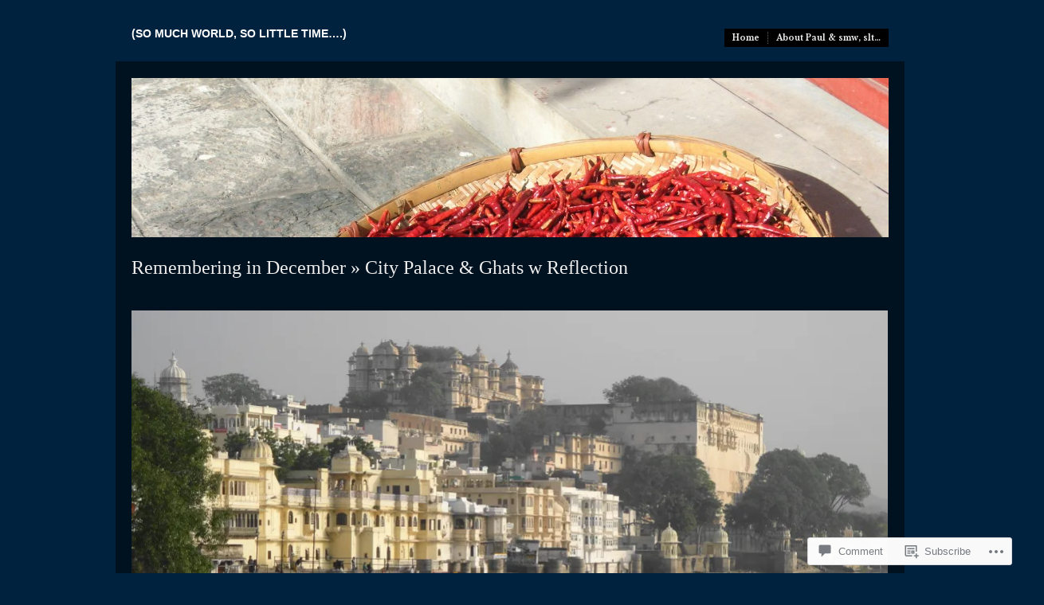

--- FILE ---
content_type: text/html; charset=UTF-8
request_url: https://somuchworldsolittletime.com/2015/12/15/remembering-in-december/city-palace-ghats-w-reflection/
body_size: 27292
content:
<!DOCTYPE html PUBLIC "-//W3C//DTD XHTML 1.0 Transitional//EN" "http://www.w3.org/TR/xhtml1/DTD/xhtml1-transitional.dtd">
<!--[if IE 6]>
<html xmlns="http://www.w3.org/1999/xhtml" lang="en" class="lteIE6">
<![endif]-->
<!--[if IE 7]>
<html xmlns="http://www.w3.org/1999/xhtml" lang="en" id="ie7">
<![endif]-->
<!--[if !(IE 6) & !(IE 7)]><!-->
<html lang="en">
<!--<![endif]-->
<head profile="http://gmpg.org/xfn/11">
<meta http-equiv="Content-Type" content="text/html; charset=UTF-8" />
<title>City Palace &amp; Ghats w Reflection | (so much world, so little time....)</title>
<link rel="pingback" href="https://somuchworldsolittletime.com/xmlrpc.php" />
<script type="text/javascript">
  WebFontConfig = {"google":{"families":["Libre+Baskerville:r,i,b,bi:latin,latin-ext"]},"api_url":"https:\/\/fonts-api.wp.com\/css"};
  (function() {
    var wf = document.createElement('script');
    wf.src = '/wp-content/plugins/custom-fonts/js/webfont.js';
    wf.type = 'text/javascript';
    wf.async = 'true';
    var s = document.getElementsByTagName('script')[0];
    s.parentNode.insertBefore(wf, s);
	})();
</script><style id="jetpack-custom-fonts-css">.wf-active body{font-family:"Libre Baskerville",serif}.wf-active #masthead span.description{font-family:"Libre Baskerville",serif}</style>
<meta name='robots' content='max-image-preview:large' />

<!-- Async WordPress.com Remote Login -->
<script id="wpcom_remote_login_js">
var wpcom_remote_login_extra_auth = '';
function wpcom_remote_login_remove_dom_node_id( element_id ) {
	var dom_node = document.getElementById( element_id );
	if ( dom_node ) { dom_node.parentNode.removeChild( dom_node ); }
}
function wpcom_remote_login_remove_dom_node_classes( class_name ) {
	var dom_nodes = document.querySelectorAll( '.' + class_name );
	for ( var i = 0; i < dom_nodes.length; i++ ) {
		dom_nodes[ i ].parentNode.removeChild( dom_nodes[ i ] );
	}
}
function wpcom_remote_login_final_cleanup() {
	wpcom_remote_login_remove_dom_node_classes( "wpcom_remote_login_msg" );
	wpcom_remote_login_remove_dom_node_id( "wpcom_remote_login_key" );
	wpcom_remote_login_remove_dom_node_id( "wpcom_remote_login_validate" );
	wpcom_remote_login_remove_dom_node_id( "wpcom_remote_login_js" );
	wpcom_remote_login_remove_dom_node_id( "wpcom_request_access_iframe" );
	wpcom_remote_login_remove_dom_node_id( "wpcom_request_access_styles" );
}

// Watch for messages back from the remote login
window.addEventListener( "message", function( e ) {
	if ( e.origin === "https://r-login.wordpress.com" ) {
		var data = {};
		try {
			data = JSON.parse( e.data );
		} catch( e ) {
			wpcom_remote_login_final_cleanup();
			return;
		}

		if ( data.msg === 'LOGIN' ) {
			// Clean up the login check iframe
			wpcom_remote_login_remove_dom_node_id( "wpcom_remote_login_key" );

			var id_regex = new RegExp( /^[0-9]+$/ );
			var token_regex = new RegExp( /^.*|.*|.*$/ );
			if (
				token_regex.test( data.token )
				&& id_regex.test( data.wpcomid )
			) {
				// We have everything we need to ask for a login
				var script = document.createElement( "script" );
				script.setAttribute( "id", "wpcom_remote_login_validate" );
				script.src = '/remote-login.php?wpcom_remote_login=validate'
					+ '&wpcomid=' + data.wpcomid
					+ '&token=' + encodeURIComponent( data.token )
					+ '&host=' + window.location.protocol
					+ '//' + window.location.hostname
					+ '&postid=6823'
					+ '&is_singular=';
				document.body.appendChild( script );
			}

			return;
		}

		// Safari ITP, not logged in, so redirect
		if ( data.msg === 'LOGIN-REDIRECT' ) {
			window.location = 'https://wordpress.com/log-in?redirect_to=' + window.location.href;
			return;
		}

		// Safari ITP, storage access failed, remove the request
		if ( data.msg === 'LOGIN-REMOVE' ) {
			var css_zap = 'html { -webkit-transition: margin-top 1s; transition: margin-top 1s; } /* 9001 */ html { margin-top: 0 !important; } * html body { margin-top: 0 !important; } @media screen and ( max-width: 782px ) { html { margin-top: 0 !important; } * html body { margin-top: 0 !important; } }';
			var style_zap = document.createElement( 'style' );
			style_zap.type = 'text/css';
			style_zap.appendChild( document.createTextNode( css_zap ) );
			document.body.appendChild( style_zap );

			var e = document.getElementById( 'wpcom_request_access_iframe' );
			e.parentNode.removeChild( e );

			document.cookie = 'wordpress_com_login_access=denied; path=/; max-age=31536000';

			return;
		}

		// Safari ITP
		if ( data.msg === 'REQUEST_ACCESS' ) {
			console.log( 'request access: safari' );

			// Check ITP iframe enable/disable knob
			if ( wpcom_remote_login_extra_auth !== 'safari_itp_iframe' ) {
				return;
			}

			// If we are in a "private window" there is no ITP.
			var private_window = false;
			try {
				var opendb = window.openDatabase( null, null, null, null );
			} catch( e ) {
				private_window = true;
			}

			if ( private_window ) {
				console.log( 'private window' );
				return;
			}

			var iframe = document.createElement( 'iframe' );
			iframe.id = 'wpcom_request_access_iframe';
			iframe.setAttribute( 'scrolling', 'no' );
			iframe.setAttribute( 'sandbox', 'allow-storage-access-by-user-activation allow-scripts allow-same-origin allow-top-navigation-by-user-activation' );
			iframe.src = 'https://r-login.wordpress.com/remote-login.php?wpcom_remote_login=request_access&origin=' + encodeURIComponent( data.origin ) + '&wpcomid=' + encodeURIComponent( data.wpcomid );

			var css = 'html { -webkit-transition: margin-top 1s; transition: margin-top 1s; } /* 9001 */ html { margin-top: 46px !important; } * html body { margin-top: 46px !important; } @media screen and ( max-width: 660px ) { html { margin-top: 71px !important; } * html body { margin-top: 71px !important; } #wpcom_request_access_iframe { display: block; height: 71px !important; } } #wpcom_request_access_iframe { border: 0px; height: 46px; position: fixed; top: 0; left: 0; width: 100%; min-width: 100%; z-index: 99999; background: #23282d; } ';

			var style = document.createElement( 'style' );
			style.type = 'text/css';
			style.id = 'wpcom_request_access_styles';
			style.appendChild( document.createTextNode( css ) );
			document.body.appendChild( style );

			document.body.appendChild( iframe );
		}

		if ( data.msg === 'DONE' ) {
			wpcom_remote_login_final_cleanup();
		}
	}
}, false );

// Inject the remote login iframe after the page has had a chance to load
// more critical resources
window.addEventListener( "DOMContentLoaded", function( e ) {
	var iframe = document.createElement( "iframe" );
	iframe.style.display = "none";
	iframe.setAttribute( "scrolling", "no" );
	iframe.setAttribute( "id", "wpcom_remote_login_key" );
	iframe.src = "https://r-login.wordpress.com/remote-login.php"
		+ "?wpcom_remote_login=key"
		+ "&origin=aHR0cHM6Ly9zb211Y2h3b3JsZHNvbGl0dGxldGltZS5jb20%3D"
		+ "&wpcomid=14570662"
		+ "&time=" + Math.floor( Date.now() / 1000 );
	document.body.appendChild( iframe );
}, false );
</script>
<link rel='dns-prefetch' href='//widgets.wp.com' />
<link rel='dns-prefetch' href='//s0.wp.com' />
<link rel="alternate" type="application/rss+xml" title="(so much world, so little time....) &raquo; Feed" href="https://somuchworldsolittletime.com/feed/" />
<link rel="alternate" type="application/rss+xml" title="(so much world, so little time....) &raquo; Comments Feed" href="https://somuchworldsolittletime.com/comments/feed/" />
<link rel="alternate" type="application/rss+xml" title="(so much world, so little time....) &raquo; City Palace &amp; Ghats w&nbsp;Reflection Comments Feed" href="https://somuchworldsolittletime.com/2015/12/15/remembering-in-december/city-palace-ghats-w-reflection/feed/" />
	<script type="text/javascript">
		/* <![CDATA[ */
		function addLoadEvent(func) {
			var oldonload = window.onload;
			if (typeof window.onload != 'function') {
				window.onload = func;
			} else {
				window.onload = function () {
					oldonload();
					func();
				}
			}
		}
		/* ]]> */
	</script>
	<style id='wp-emoji-styles-inline-css'>

	img.wp-smiley, img.emoji {
		display: inline !important;
		border: none !important;
		box-shadow: none !important;
		height: 1em !important;
		width: 1em !important;
		margin: 0 0.07em !important;
		vertical-align: -0.1em !important;
		background: none !important;
		padding: 0 !important;
	}
/*# sourceURL=wp-emoji-styles-inline-css */
</style>
<link crossorigin='anonymous' rel='stylesheet' id='all-css-2-1' href='/wp-content/plugins/gutenberg-core/v22.2.0/build/styles/block-library/style.css?m=1764855221i&cssminify=yes' type='text/css' media='all' />
<style id='wp-block-library-inline-css'>
.has-text-align-justify {
	text-align:justify;
}
.has-text-align-justify{text-align:justify;}

/*# sourceURL=wp-block-library-inline-css */
</style><style id='global-styles-inline-css'>
:root{--wp--preset--aspect-ratio--square: 1;--wp--preset--aspect-ratio--4-3: 4/3;--wp--preset--aspect-ratio--3-4: 3/4;--wp--preset--aspect-ratio--3-2: 3/2;--wp--preset--aspect-ratio--2-3: 2/3;--wp--preset--aspect-ratio--16-9: 16/9;--wp--preset--aspect-ratio--9-16: 9/16;--wp--preset--color--black: #000000;--wp--preset--color--cyan-bluish-gray: #abb8c3;--wp--preset--color--white: #ffffff;--wp--preset--color--pale-pink: #f78da7;--wp--preset--color--vivid-red: #cf2e2e;--wp--preset--color--luminous-vivid-orange: #ff6900;--wp--preset--color--luminous-vivid-amber: #fcb900;--wp--preset--color--light-green-cyan: #7bdcb5;--wp--preset--color--vivid-green-cyan: #00d084;--wp--preset--color--pale-cyan-blue: #8ed1fc;--wp--preset--color--vivid-cyan-blue: #0693e3;--wp--preset--color--vivid-purple: #9b51e0;--wp--preset--gradient--vivid-cyan-blue-to-vivid-purple: linear-gradient(135deg,rgb(6,147,227) 0%,rgb(155,81,224) 100%);--wp--preset--gradient--light-green-cyan-to-vivid-green-cyan: linear-gradient(135deg,rgb(122,220,180) 0%,rgb(0,208,130) 100%);--wp--preset--gradient--luminous-vivid-amber-to-luminous-vivid-orange: linear-gradient(135deg,rgb(252,185,0) 0%,rgb(255,105,0) 100%);--wp--preset--gradient--luminous-vivid-orange-to-vivid-red: linear-gradient(135deg,rgb(255,105,0) 0%,rgb(207,46,46) 100%);--wp--preset--gradient--very-light-gray-to-cyan-bluish-gray: linear-gradient(135deg,rgb(238,238,238) 0%,rgb(169,184,195) 100%);--wp--preset--gradient--cool-to-warm-spectrum: linear-gradient(135deg,rgb(74,234,220) 0%,rgb(151,120,209) 20%,rgb(207,42,186) 40%,rgb(238,44,130) 60%,rgb(251,105,98) 80%,rgb(254,248,76) 100%);--wp--preset--gradient--blush-light-purple: linear-gradient(135deg,rgb(255,206,236) 0%,rgb(152,150,240) 100%);--wp--preset--gradient--blush-bordeaux: linear-gradient(135deg,rgb(254,205,165) 0%,rgb(254,45,45) 50%,rgb(107,0,62) 100%);--wp--preset--gradient--luminous-dusk: linear-gradient(135deg,rgb(255,203,112) 0%,rgb(199,81,192) 50%,rgb(65,88,208) 100%);--wp--preset--gradient--pale-ocean: linear-gradient(135deg,rgb(255,245,203) 0%,rgb(182,227,212) 50%,rgb(51,167,181) 100%);--wp--preset--gradient--electric-grass: linear-gradient(135deg,rgb(202,248,128) 0%,rgb(113,206,126) 100%);--wp--preset--gradient--midnight: linear-gradient(135deg,rgb(2,3,129) 0%,rgb(40,116,252) 100%);--wp--preset--font-size--small: 13px;--wp--preset--font-size--medium: 20px;--wp--preset--font-size--large: 36px;--wp--preset--font-size--x-large: 42px;--wp--preset--font-family--albert-sans: 'Albert Sans', sans-serif;--wp--preset--font-family--alegreya: Alegreya, serif;--wp--preset--font-family--arvo: Arvo, serif;--wp--preset--font-family--bodoni-moda: 'Bodoni Moda', serif;--wp--preset--font-family--bricolage-grotesque: 'Bricolage Grotesque', sans-serif;--wp--preset--font-family--cabin: Cabin, sans-serif;--wp--preset--font-family--chivo: Chivo, sans-serif;--wp--preset--font-family--commissioner: Commissioner, sans-serif;--wp--preset--font-family--cormorant: Cormorant, serif;--wp--preset--font-family--courier-prime: 'Courier Prime', monospace;--wp--preset--font-family--crimson-pro: 'Crimson Pro', serif;--wp--preset--font-family--dm-mono: 'DM Mono', monospace;--wp--preset--font-family--dm-sans: 'DM Sans', sans-serif;--wp--preset--font-family--dm-serif-display: 'DM Serif Display', serif;--wp--preset--font-family--domine: Domine, serif;--wp--preset--font-family--eb-garamond: 'EB Garamond', serif;--wp--preset--font-family--epilogue: Epilogue, sans-serif;--wp--preset--font-family--fahkwang: Fahkwang, sans-serif;--wp--preset--font-family--figtree: Figtree, sans-serif;--wp--preset--font-family--fira-sans: 'Fira Sans', sans-serif;--wp--preset--font-family--fjalla-one: 'Fjalla One', sans-serif;--wp--preset--font-family--fraunces: Fraunces, serif;--wp--preset--font-family--gabarito: Gabarito, system-ui;--wp--preset--font-family--ibm-plex-mono: 'IBM Plex Mono', monospace;--wp--preset--font-family--ibm-plex-sans: 'IBM Plex Sans', sans-serif;--wp--preset--font-family--ibarra-real-nova: 'Ibarra Real Nova', serif;--wp--preset--font-family--instrument-serif: 'Instrument Serif', serif;--wp--preset--font-family--inter: Inter, sans-serif;--wp--preset--font-family--josefin-sans: 'Josefin Sans', sans-serif;--wp--preset--font-family--jost: Jost, sans-serif;--wp--preset--font-family--libre-baskerville: 'Libre Baskerville', serif;--wp--preset--font-family--libre-franklin: 'Libre Franklin', sans-serif;--wp--preset--font-family--literata: Literata, serif;--wp--preset--font-family--lora: Lora, serif;--wp--preset--font-family--merriweather: Merriweather, serif;--wp--preset--font-family--montserrat: Montserrat, sans-serif;--wp--preset--font-family--newsreader: Newsreader, serif;--wp--preset--font-family--noto-sans-mono: 'Noto Sans Mono', sans-serif;--wp--preset--font-family--nunito: Nunito, sans-serif;--wp--preset--font-family--open-sans: 'Open Sans', sans-serif;--wp--preset--font-family--overpass: Overpass, sans-serif;--wp--preset--font-family--pt-serif: 'PT Serif', serif;--wp--preset--font-family--petrona: Petrona, serif;--wp--preset--font-family--piazzolla: Piazzolla, serif;--wp--preset--font-family--playfair-display: 'Playfair Display', serif;--wp--preset--font-family--plus-jakarta-sans: 'Plus Jakarta Sans', sans-serif;--wp--preset--font-family--poppins: Poppins, sans-serif;--wp--preset--font-family--raleway: Raleway, sans-serif;--wp--preset--font-family--roboto: Roboto, sans-serif;--wp--preset--font-family--roboto-slab: 'Roboto Slab', serif;--wp--preset--font-family--rubik: Rubik, sans-serif;--wp--preset--font-family--rufina: Rufina, serif;--wp--preset--font-family--sora: Sora, sans-serif;--wp--preset--font-family--source-sans-3: 'Source Sans 3', sans-serif;--wp--preset--font-family--source-serif-4: 'Source Serif 4', serif;--wp--preset--font-family--space-mono: 'Space Mono', monospace;--wp--preset--font-family--syne: Syne, sans-serif;--wp--preset--font-family--texturina: Texturina, serif;--wp--preset--font-family--urbanist: Urbanist, sans-serif;--wp--preset--font-family--work-sans: 'Work Sans', sans-serif;--wp--preset--spacing--20: 0.44rem;--wp--preset--spacing--30: 0.67rem;--wp--preset--spacing--40: 1rem;--wp--preset--spacing--50: 1.5rem;--wp--preset--spacing--60: 2.25rem;--wp--preset--spacing--70: 3.38rem;--wp--preset--spacing--80: 5.06rem;--wp--preset--shadow--natural: 6px 6px 9px rgba(0, 0, 0, 0.2);--wp--preset--shadow--deep: 12px 12px 50px rgba(0, 0, 0, 0.4);--wp--preset--shadow--sharp: 6px 6px 0px rgba(0, 0, 0, 0.2);--wp--preset--shadow--outlined: 6px 6px 0px -3px rgb(255, 255, 255), 6px 6px rgb(0, 0, 0);--wp--preset--shadow--crisp: 6px 6px 0px rgb(0, 0, 0);}:where(.is-layout-flex){gap: 0.5em;}:where(.is-layout-grid){gap: 0.5em;}body .is-layout-flex{display: flex;}.is-layout-flex{flex-wrap: wrap;align-items: center;}.is-layout-flex > :is(*, div){margin: 0;}body .is-layout-grid{display: grid;}.is-layout-grid > :is(*, div){margin: 0;}:where(.wp-block-columns.is-layout-flex){gap: 2em;}:where(.wp-block-columns.is-layout-grid){gap: 2em;}:where(.wp-block-post-template.is-layout-flex){gap: 1.25em;}:where(.wp-block-post-template.is-layout-grid){gap: 1.25em;}.has-black-color{color: var(--wp--preset--color--black) !important;}.has-cyan-bluish-gray-color{color: var(--wp--preset--color--cyan-bluish-gray) !important;}.has-white-color{color: var(--wp--preset--color--white) !important;}.has-pale-pink-color{color: var(--wp--preset--color--pale-pink) !important;}.has-vivid-red-color{color: var(--wp--preset--color--vivid-red) !important;}.has-luminous-vivid-orange-color{color: var(--wp--preset--color--luminous-vivid-orange) !important;}.has-luminous-vivid-amber-color{color: var(--wp--preset--color--luminous-vivid-amber) !important;}.has-light-green-cyan-color{color: var(--wp--preset--color--light-green-cyan) !important;}.has-vivid-green-cyan-color{color: var(--wp--preset--color--vivid-green-cyan) !important;}.has-pale-cyan-blue-color{color: var(--wp--preset--color--pale-cyan-blue) !important;}.has-vivid-cyan-blue-color{color: var(--wp--preset--color--vivid-cyan-blue) !important;}.has-vivid-purple-color{color: var(--wp--preset--color--vivid-purple) !important;}.has-black-background-color{background-color: var(--wp--preset--color--black) !important;}.has-cyan-bluish-gray-background-color{background-color: var(--wp--preset--color--cyan-bluish-gray) !important;}.has-white-background-color{background-color: var(--wp--preset--color--white) !important;}.has-pale-pink-background-color{background-color: var(--wp--preset--color--pale-pink) !important;}.has-vivid-red-background-color{background-color: var(--wp--preset--color--vivid-red) !important;}.has-luminous-vivid-orange-background-color{background-color: var(--wp--preset--color--luminous-vivid-orange) !important;}.has-luminous-vivid-amber-background-color{background-color: var(--wp--preset--color--luminous-vivid-amber) !important;}.has-light-green-cyan-background-color{background-color: var(--wp--preset--color--light-green-cyan) !important;}.has-vivid-green-cyan-background-color{background-color: var(--wp--preset--color--vivid-green-cyan) !important;}.has-pale-cyan-blue-background-color{background-color: var(--wp--preset--color--pale-cyan-blue) !important;}.has-vivid-cyan-blue-background-color{background-color: var(--wp--preset--color--vivid-cyan-blue) !important;}.has-vivid-purple-background-color{background-color: var(--wp--preset--color--vivid-purple) !important;}.has-black-border-color{border-color: var(--wp--preset--color--black) !important;}.has-cyan-bluish-gray-border-color{border-color: var(--wp--preset--color--cyan-bluish-gray) !important;}.has-white-border-color{border-color: var(--wp--preset--color--white) !important;}.has-pale-pink-border-color{border-color: var(--wp--preset--color--pale-pink) !important;}.has-vivid-red-border-color{border-color: var(--wp--preset--color--vivid-red) !important;}.has-luminous-vivid-orange-border-color{border-color: var(--wp--preset--color--luminous-vivid-orange) !important;}.has-luminous-vivid-amber-border-color{border-color: var(--wp--preset--color--luminous-vivid-amber) !important;}.has-light-green-cyan-border-color{border-color: var(--wp--preset--color--light-green-cyan) !important;}.has-vivid-green-cyan-border-color{border-color: var(--wp--preset--color--vivid-green-cyan) !important;}.has-pale-cyan-blue-border-color{border-color: var(--wp--preset--color--pale-cyan-blue) !important;}.has-vivid-cyan-blue-border-color{border-color: var(--wp--preset--color--vivid-cyan-blue) !important;}.has-vivid-purple-border-color{border-color: var(--wp--preset--color--vivid-purple) !important;}.has-vivid-cyan-blue-to-vivid-purple-gradient-background{background: var(--wp--preset--gradient--vivid-cyan-blue-to-vivid-purple) !important;}.has-light-green-cyan-to-vivid-green-cyan-gradient-background{background: var(--wp--preset--gradient--light-green-cyan-to-vivid-green-cyan) !important;}.has-luminous-vivid-amber-to-luminous-vivid-orange-gradient-background{background: var(--wp--preset--gradient--luminous-vivid-amber-to-luminous-vivid-orange) !important;}.has-luminous-vivid-orange-to-vivid-red-gradient-background{background: var(--wp--preset--gradient--luminous-vivid-orange-to-vivid-red) !important;}.has-very-light-gray-to-cyan-bluish-gray-gradient-background{background: var(--wp--preset--gradient--very-light-gray-to-cyan-bluish-gray) !important;}.has-cool-to-warm-spectrum-gradient-background{background: var(--wp--preset--gradient--cool-to-warm-spectrum) !important;}.has-blush-light-purple-gradient-background{background: var(--wp--preset--gradient--blush-light-purple) !important;}.has-blush-bordeaux-gradient-background{background: var(--wp--preset--gradient--blush-bordeaux) !important;}.has-luminous-dusk-gradient-background{background: var(--wp--preset--gradient--luminous-dusk) !important;}.has-pale-ocean-gradient-background{background: var(--wp--preset--gradient--pale-ocean) !important;}.has-electric-grass-gradient-background{background: var(--wp--preset--gradient--electric-grass) !important;}.has-midnight-gradient-background{background: var(--wp--preset--gradient--midnight) !important;}.has-small-font-size{font-size: var(--wp--preset--font-size--small) !important;}.has-medium-font-size{font-size: var(--wp--preset--font-size--medium) !important;}.has-large-font-size{font-size: var(--wp--preset--font-size--large) !important;}.has-x-large-font-size{font-size: var(--wp--preset--font-size--x-large) !important;}.has-albert-sans-font-family{font-family: var(--wp--preset--font-family--albert-sans) !important;}.has-alegreya-font-family{font-family: var(--wp--preset--font-family--alegreya) !important;}.has-arvo-font-family{font-family: var(--wp--preset--font-family--arvo) !important;}.has-bodoni-moda-font-family{font-family: var(--wp--preset--font-family--bodoni-moda) !important;}.has-bricolage-grotesque-font-family{font-family: var(--wp--preset--font-family--bricolage-grotesque) !important;}.has-cabin-font-family{font-family: var(--wp--preset--font-family--cabin) !important;}.has-chivo-font-family{font-family: var(--wp--preset--font-family--chivo) !important;}.has-commissioner-font-family{font-family: var(--wp--preset--font-family--commissioner) !important;}.has-cormorant-font-family{font-family: var(--wp--preset--font-family--cormorant) !important;}.has-courier-prime-font-family{font-family: var(--wp--preset--font-family--courier-prime) !important;}.has-crimson-pro-font-family{font-family: var(--wp--preset--font-family--crimson-pro) !important;}.has-dm-mono-font-family{font-family: var(--wp--preset--font-family--dm-mono) !important;}.has-dm-sans-font-family{font-family: var(--wp--preset--font-family--dm-sans) !important;}.has-dm-serif-display-font-family{font-family: var(--wp--preset--font-family--dm-serif-display) !important;}.has-domine-font-family{font-family: var(--wp--preset--font-family--domine) !important;}.has-eb-garamond-font-family{font-family: var(--wp--preset--font-family--eb-garamond) !important;}.has-epilogue-font-family{font-family: var(--wp--preset--font-family--epilogue) !important;}.has-fahkwang-font-family{font-family: var(--wp--preset--font-family--fahkwang) !important;}.has-figtree-font-family{font-family: var(--wp--preset--font-family--figtree) !important;}.has-fira-sans-font-family{font-family: var(--wp--preset--font-family--fira-sans) !important;}.has-fjalla-one-font-family{font-family: var(--wp--preset--font-family--fjalla-one) !important;}.has-fraunces-font-family{font-family: var(--wp--preset--font-family--fraunces) !important;}.has-gabarito-font-family{font-family: var(--wp--preset--font-family--gabarito) !important;}.has-ibm-plex-mono-font-family{font-family: var(--wp--preset--font-family--ibm-plex-mono) !important;}.has-ibm-plex-sans-font-family{font-family: var(--wp--preset--font-family--ibm-plex-sans) !important;}.has-ibarra-real-nova-font-family{font-family: var(--wp--preset--font-family--ibarra-real-nova) !important;}.has-instrument-serif-font-family{font-family: var(--wp--preset--font-family--instrument-serif) !important;}.has-inter-font-family{font-family: var(--wp--preset--font-family--inter) !important;}.has-josefin-sans-font-family{font-family: var(--wp--preset--font-family--josefin-sans) !important;}.has-jost-font-family{font-family: var(--wp--preset--font-family--jost) !important;}.has-libre-baskerville-font-family{font-family: var(--wp--preset--font-family--libre-baskerville) !important;}.has-libre-franklin-font-family{font-family: var(--wp--preset--font-family--libre-franklin) !important;}.has-literata-font-family{font-family: var(--wp--preset--font-family--literata) !important;}.has-lora-font-family{font-family: var(--wp--preset--font-family--lora) !important;}.has-merriweather-font-family{font-family: var(--wp--preset--font-family--merriweather) !important;}.has-montserrat-font-family{font-family: var(--wp--preset--font-family--montserrat) !important;}.has-newsreader-font-family{font-family: var(--wp--preset--font-family--newsreader) !important;}.has-noto-sans-mono-font-family{font-family: var(--wp--preset--font-family--noto-sans-mono) !important;}.has-nunito-font-family{font-family: var(--wp--preset--font-family--nunito) !important;}.has-open-sans-font-family{font-family: var(--wp--preset--font-family--open-sans) !important;}.has-overpass-font-family{font-family: var(--wp--preset--font-family--overpass) !important;}.has-pt-serif-font-family{font-family: var(--wp--preset--font-family--pt-serif) !important;}.has-petrona-font-family{font-family: var(--wp--preset--font-family--petrona) !important;}.has-piazzolla-font-family{font-family: var(--wp--preset--font-family--piazzolla) !important;}.has-playfair-display-font-family{font-family: var(--wp--preset--font-family--playfair-display) !important;}.has-plus-jakarta-sans-font-family{font-family: var(--wp--preset--font-family--plus-jakarta-sans) !important;}.has-poppins-font-family{font-family: var(--wp--preset--font-family--poppins) !important;}.has-raleway-font-family{font-family: var(--wp--preset--font-family--raleway) !important;}.has-roboto-font-family{font-family: var(--wp--preset--font-family--roboto) !important;}.has-roboto-slab-font-family{font-family: var(--wp--preset--font-family--roboto-slab) !important;}.has-rubik-font-family{font-family: var(--wp--preset--font-family--rubik) !important;}.has-rufina-font-family{font-family: var(--wp--preset--font-family--rufina) !important;}.has-sora-font-family{font-family: var(--wp--preset--font-family--sora) !important;}.has-source-sans-3-font-family{font-family: var(--wp--preset--font-family--source-sans-3) !important;}.has-source-serif-4-font-family{font-family: var(--wp--preset--font-family--source-serif-4) !important;}.has-space-mono-font-family{font-family: var(--wp--preset--font-family--space-mono) !important;}.has-syne-font-family{font-family: var(--wp--preset--font-family--syne) !important;}.has-texturina-font-family{font-family: var(--wp--preset--font-family--texturina) !important;}.has-urbanist-font-family{font-family: var(--wp--preset--font-family--urbanist) !important;}.has-work-sans-font-family{font-family: var(--wp--preset--font-family--work-sans) !important;}
/*# sourceURL=global-styles-inline-css */
</style>

<style id='classic-theme-styles-inline-css'>
/*! This file is auto-generated */
.wp-block-button__link{color:#fff;background-color:#32373c;border-radius:9999px;box-shadow:none;text-decoration:none;padding:calc(.667em + 2px) calc(1.333em + 2px);font-size:1.125em}.wp-block-file__button{background:#32373c;color:#fff;text-decoration:none}
/*# sourceURL=/wp-includes/css/classic-themes.min.css */
</style>
<link crossorigin='anonymous' rel='stylesheet' id='all-css-4-1' href='/_static/??-eJx9jkEOwjAMBD9EcMqBckE8BSWpBSl1EsVO+/26qrgA4mLJuzv2wlJMyEkwCVAzZWqPmBhCrqg6FSegCcIhOpyQNHYMzAf4jS1FGeN9qchsdFJsZOSpIP/jRpTiwsuotJ/YDaCc09u8z5iGXME1yeREYvjCgGsA3+I0wIzV62sVt878uW9lbnTt+rO1p76zl3EFmp5j4Q==&cssminify=yes' type='text/css' media='all' />
<link rel='stylesheet' id='verbum-gutenberg-css-css' href='https://widgets.wp.com/verbum-block-editor/block-editor.css?ver=1738686361' media='all' />
<link crossorigin='anonymous' rel='stylesheet' id='all-css-6-1' href='/wp-content/themes/pub/modularity-lite/style.css?m=1741693338i&cssminify=yes' type='text/css' media='all' />
<link crossorigin='anonymous' rel='stylesheet' id='screenprojection-css-7-1' href='/wp-content/themes/pub/modularity-lite/library/styles/screen.css?m=1289600476i&cssminify=yes' type='text/css' media='screen, projection' />
<link crossorigin='anonymous' rel='stylesheet' id='print-css-8-1' href='/wp-content/themes/pub/modularity-lite/library/styles/print.css?m=1361549426i&cssminify=yes' type='text/css' media='print' />
<link crossorigin='anonymous' rel='stylesheet' id='all-css-13-1' href='/_static/??-eJzTLy/QTc7PK0nNK9HPLdUtyClNz8wr1i9KTcrJTwcy0/WTi5G5ekCujj52Temp+bo5+cmJJZn5eSgc3bScxMwikFb7XFtDE1NLExMLc0OTLACohS2q&cssminify=yes' type='text/css' media='all' />
<style id='jetpack-global-styles-frontend-style-inline-css'>
:root { --font-headings: unset; --font-base: unset; --font-headings-default: -apple-system,BlinkMacSystemFont,"Segoe UI",Roboto,Oxygen-Sans,Ubuntu,Cantarell,"Helvetica Neue",sans-serif; --font-base-default: -apple-system,BlinkMacSystemFont,"Segoe UI",Roboto,Oxygen-Sans,Ubuntu,Cantarell,"Helvetica Neue",sans-serif;}
/*# sourceURL=jetpack-global-styles-frontend-style-inline-css */
</style>
<link crossorigin='anonymous' rel='stylesheet' id='all-css-15-1' href='/wp-content/themes/h4/global.css?m=1420737423i&cssminify=yes' type='text/css' media='all' />
<script type="text/javascript" id="wpcom-actionbar-placeholder-js-extra">
/* <![CDATA[ */
var actionbardata = {"siteID":"14570662","postID":"6823","siteURL":"https://somuchworldsolittletime.com","xhrURL":"https://somuchworldsolittletime.com/wp-admin/admin-ajax.php","nonce":"8a5ce914b8","isLoggedIn":"","statusMessage":"","subsEmailDefault":"instantly","proxyScriptUrl":"https://s0.wp.com/wp-content/js/wpcom-proxy-request.js?m=1513050504i&amp;ver=20211021","shortlink":"https://wp.me/aZ8uG-1M3","i18n":{"followedText":"New posts from this site will now appear in your \u003Ca href=\"https://wordpress.com/reader\"\u003EReader\u003C/a\u003E","foldBar":"Collapse this bar","unfoldBar":"Expand this bar","shortLinkCopied":"Shortlink copied to clipboard."}};
//# sourceURL=wpcom-actionbar-placeholder-js-extra
/* ]]> */
</script>
<script type="text/javascript" id="jetpack-mu-wpcom-settings-js-before">
/* <![CDATA[ */
var JETPACK_MU_WPCOM_SETTINGS = {"assetsUrl":"https://s0.wp.com/wp-content/mu-plugins/jetpack-mu-wpcom-plugin/moon/jetpack_vendor/automattic/jetpack-mu-wpcom/src/build/"};
//# sourceURL=jetpack-mu-wpcom-settings-js-before
/* ]]> */
</script>
<script crossorigin='anonymous' type='text/javascript'  src='/wp-content/js/rlt-proxy.js?m=1720530689i'></script>
<script type="text/javascript" id="rlt-proxy-js-after">
/* <![CDATA[ */
	rltInitialize( {"token":null,"iframeOrigins":["https:\/\/widgets.wp.com"]} );
//# sourceURL=rlt-proxy-js-after
/* ]]> */
</script>
<link rel="EditURI" type="application/rsd+xml" title="RSD" href="https://somuchworldsolittletime.wordpress.com/xmlrpc.php?rsd" />
<meta name="generator" content="WordPress.com" />
<link rel="canonical" href="https://somuchworldsolittletime.com/2015/12/15/remembering-in-december/city-palace-ghats-w-reflection/" />
<link rel='shortlink' href='https://wp.me/aZ8uG-1M3' />
<link rel="alternate" type="application/json+oembed" href="https://public-api.wordpress.com/oembed/?format=json&amp;url=https%3A%2F%2Fsomuchworldsolittletime.com%2F2015%2F12%2F15%2Fremembering-in-december%2Fcity-palace-ghats-w-reflection%2F&amp;for=wpcom-auto-discovery" /><link rel="alternate" type="application/xml+oembed" href="https://public-api.wordpress.com/oembed/?format=xml&amp;url=https%3A%2F%2Fsomuchworldsolittletime.com%2F2015%2F12%2F15%2Fremembering-in-december%2Fcity-palace-ghats-w-reflection%2F&amp;for=wpcom-auto-discovery" />
<!-- Jetpack Open Graph Tags -->
<meta property="og:type" content="article" />
<meta property="og:title" content="City Palace &amp; Ghats w Reflection" />
<meta property="og:url" content="https://somuchworldsolittletime.com/2015/12/15/remembering-in-december/city-palace-ghats-w-reflection/" />
<meta property="og:description" content="Visit the post for more." />
<meta property="article:published_time" content="2015-12-14T11:07:59+00:00" />
<meta property="article:modified_time" content="2015-12-14T11:07:59+00:00" />
<meta property="og:site_name" content="(so much world, so little time....)" />
<meta property="og:image" content="https://somuchworldsolittletime.com/wp-content/uploads/2015/12/city-palace-ghats-w-reflection.jpg" />
<meta property="og:image:alt" content="" />
<meta property="og:locale" content="en_US" />
<meta property="article:publisher" content="https://www.facebook.com/WordPresscom" />
<meta name="twitter:text:title" content="City Palace &amp; Ghats w&nbsp;Reflection" />
<meta name="twitter:image" content="https://i0.wp.com/somuchworldsolittletime.com/wp-content/uploads/2015/12/city-palace-ghats-w-reflection.jpg?fit=1200%2C675&#038;ssl=1&#038;w=640" />
<meta name="twitter:card" content="summary_large_image" />
<meta name="twitter:description" content="Visit the post for more." />

<!-- End Jetpack Open Graph Tags -->
<link rel="shortcut icon" type="image/x-icon" href="https://secure.gravatar.com/blavatar/ea0bdd564557994d358b38c8112d2a1b0ffd7b83957cfd99099c8e3aa37bd866?s=32" sizes="16x16" />
<link rel="icon" type="image/x-icon" href="https://secure.gravatar.com/blavatar/ea0bdd564557994d358b38c8112d2a1b0ffd7b83957cfd99099c8e3aa37bd866?s=32" sizes="16x16" />
<link rel="apple-touch-icon" href="https://secure.gravatar.com/blavatar/ea0bdd564557994d358b38c8112d2a1b0ffd7b83957cfd99099c8e3aa37bd866?s=114" />
<link rel='openid.server' href='https://somuchworldsolittletime.com/?openidserver=1' />
<link rel='openid.delegate' href='https://somuchworldsolittletime.com/' />
<link rel="search" type="application/opensearchdescription+xml" href="https://somuchworldsolittletime.com/osd.xml" title="(so much world, so little time....)" />
<link rel="search" type="application/opensearchdescription+xml" href="https://s1.wp.com/opensearch.xml" title="WordPress.com" />
<meta name="theme-color" content="#00223f" />
		<style type="text/css">
		body {
			background-image: none;
		}
		</style>
	<style type="text/css" id="custom-background-css">
body.custom-background { background-color: #00223f; }
</style>
	<link crossorigin='anonymous' rel='stylesheet' id='all-css-4-3' href='/_static/??-eJydjt0KwjAMhV/ILsyhwwvxUWRrw8iWNqVpGXt7J/6AN6K7yxcO3zkwR2MlZAwZfDGRy0BBYcQcOzs9GbxIgCsFC30hdqClV5soZpI1/EGVp1BZ1R38bvbiCqPCTG7ArJAlmii6XpoXxn91j6EsdloFM0VMWwfZLklR5Hfo9dgqzMTozNAxY1q+0b3g4s91e2hO7bGp9+MNsh6h0A==&cssminify=yes' type='text/css' media='all' />
</head>

<body class="attachment wp-singular attachment-template-default single single-attachment postid-6823 attachmentid-6823 attachment-jpeg custom-background wp-theme-pubmodularity-lite customizer-styles-applied color-light group-blog jetpack-reblog-enabled">
<div id="top">

<!-- Begin Masthead -->
<div id="masthead">
 <h4 class="left"><a href="https://somuchworldsolittletime.com/" title="Home" class="logo">(so much world, so little time&#8230;.)</a> <span class="description"></span></h4>
</div>

	<div class="main-nav"><ul>
<li ><a href="https://somuchworldsolittletime.com/">Home</a></li><li class="page_item page-item-2"><a href="https://somuchworldsolittletime.com/about/">About Paul &amp; smw,&nbsp;slt&#8230;</a></li>
</ul></div>

<div class="clear"></div>
</div>

<div class="container">
<div class="container-inner">

		<div id="header-image">
		<img src="https://somuchworldsolittletime.com/wp-content/uploads/2015/08/cropped-peppers-drying-dali.jpg" width="950" height="200" alt="" />
	</div>
	
	<div class="span-24 last">
	<div class="content">

	
		<div class="post-6823 attachment type-attachment status-inherit hentry" id="post-6823">
			<h2><a href="https://somuchworldsolittletime.com/2015/12/15/remembering-in-december/" rev="attachment">Remembering in December</a> &raquo; City Palace &amp; Ghats w&nbsp;Reflection</h2>
			<div class="entry">
				<p class="image-attachment"><a href="https://somuchworldsolittletime.com/2015/12/15/remembering-in-december/columbus-circle-w-spring-flowers/">
					<img width="949" height="534" src="https://somuchworldsolittletime.com/wp-content/uploads/2015/12/city-palace-ghats-w-reflection.jpg?w=949" class="attachment-949x9999 size-949x9999" alt="" decoding="async" loading="lazy" srcset="https://somuchworldsolittletime.com/wp-content/uploads/2015/12/city-palace-ghats-w-reflection.jpg?w=949 949w, https://somuchworldsolittletime.com/wp-content/uploads/2015/12/city-palace-ghats-w-reflection.jpg?w=1898 1898w, https://somuchworldsolittletime.com/wp-content/uploads/2015/12/city-palace-ghats-w-reflection.jpg?w=150 150w, https://somuchworldsolittletime.com/wp-content/uploads/2015/12/city-palace-ghats-w-reflection.jpg?w=300 300w, https://somuchworldsolittletime.com/wp-content/uploads/2015/12/city-palace-ghats-w-reflection.jpg?w=768 768w, https://somuchworldsolittletime.com/wp-content/uploads/2015/12/city-palace-ghats-w-reflection.jpg?w=1024 1024w, https://somuchworldsolittletime.com/wp-content/uploads/2015/12/city-palace-ghats-w-reflection.jpg?w=1440 1440w" sizes="(max-width: 949px) 100vw, 949px" data-attachment-id="6823" data-permalink="https://somuchworldsolittletime.com/2015/12/15/remembering-in-december/city-palace-ghats-w-reflection/" data-orig-file="https://somuchworldsolittletime.com/wp-content/uploads/2015/12/city-palace-ghats-w-reflection.jpg" data-orig-size="1920,1080" data-comments-opened="1" data-image-meta="{&quot;aperture&quot;:&quot;11&quot;,&quot;credit&quot;:&quot;&quot;,&quot;camera&quot;:&quot;DSC-W290&quot;,&quot;caption&quot;:&quot;&quot;,&quot;created_timestamp&quot;:&quot;1258128221&quot;,&quot;copyright&quot;:&quot;&quot;,&quot;focal_length&quot;:&quot;15.9&quot;,&quot;iso&quot;:&quot;80&quot;,&quot;shutter_speed&quot;:&quot;0.008&quot;,&quot;title&quot;:&quot;&quot;,&quot;orientation&quot;:&quot;1&quot;}" data-image-title="City Palace &amp;amp; Ghats w Reflection" data-image-description="" data-image-caption="" data-medium-file="https://somuchworldsolittletime.com/wp-content/uploads/2015/12/city-palace-ghats-w-reflection.jpg?w=300" data-large-file="https://somuchworldsolittletime.com/wp-content/uploads/2015/12/city-palace-ghats-w-reflection.jpg?w=950" />				</a></p>

				<div class="clear"></div>

								<div class="caption"></div>

				
								<div class="navigation">
					<div class="alignleft"><a href='https://somuchworldsolittletime.com/2015/12/15/remembering-in-december/bill-mom-judy-2jul09-2/'><img width="150" height="113" src="https://somuchworldsolittletime.com/wp-content/uploads/2015/12/bill-mom-judy-2jul09.jpg?w=150" class="attachment-thumbnail size-thumbnail" alt="Bill Mom Judy&nbsp;2Jul09" decoding="async" loading="lazy" srcset="https://somuchworldsolittletime.com/wp-content/uploads/2015/12/bill-mom-judy-2jul09.jpg?w=150 150w, https://somuchworldsolittletime.com/wp-content/uploads/2015/12/bill-mom-judy-2jul09.jpg?w=300 300w" sizes="(max-width: 150px) 100vw, 150px" data-attachment-id="6822" data-permalink="https://somuchworldsolittletime.com/2015/12/15/remembering-in-december/bill-mom-judy-2jul09-2/" data-orig-file="https://somuchworldsolittletime.com/wp-content/uploads/2015/12/bill-mom-judy-2jul09.jpg" data-orig-size="1000,750" data-comments-opened="1" data-image-meta="{&quot;aperture&quot;:&quot;2.8&quot;,&quot;credit&quot;:&quot;&quot;,&quot;camera&quot;:&quot;Canon DIGITAL IXUS 750&quot;,&quot;caption&quot;:&quot;&quot;,&quot;created_timestamp&quot;:&quot;1246565172&quot;,&quot;copyright&quot;:&quot;&quot;,&quot;focal_length&quot;:&quot;7.7&quot;,&quot;iso&quot;:&quot;0&quot;,&quot;shutter_speed&quot;:&quot;0.016666666666667&quot;,&quot;title&quot;:&quot;&quot;,&quot;orientation&quot;:&quot;1&quot;}" data-image-title="Bill Mom Judy 2Jul09" data-image-description="" data-image-caption="" data-medium-file="https://somuchworldsolittletime.com/wp-content/uploads/2015/12/bill-mom-judy-2jul09.jpg?w=300" data-large-file="https://somuchworldsolittletime.com/wp-content/uploads/2015/12/bill-mom-judy-2jul09.jpg?w=950" /></a></div>
					<div class="alignright"><a href='https://somuchworldsolittletime.com/2015/12/15/remembering-in-december/columbus-circle-w-spring-flowers/'><img width="113" height="150" src="https://somuchworldsolittletime.com/wp-content/uploads/2015/12/columbus-circle-w-spring-flowers.jpg?w=113" class="attachment-thumbnail size-thumbnail" alt="Columbus Circle w Spring&nbsp;Flowers" decoding="async" loading="lazy" srcset="https://somuchworldsolittletime.com/wp-content/uploads/2015/12/columbus-circle-w-spring-flowers.jpg?w=113 113w, https://somuchworldsolittletime.com/wp-content/uploads/2015/12/columbus-circle-w-spring-flowers.jpg?w=226 226w" sizes="(max-width: 113px) 100vw, 113px" data-attachment-id="6824" data-permalink="https://somuchworldsolittletime.com/2015/12/15/remembering-in-december/columbus-circle-w-spring-flowers/" data-orig-file="https://somuchworldsolittletime.com/wp-content/uploads/2015/12/columbus-circle-w-spring-flowers.jpg" data-orig-size="750,1000" data-comments-opened="1" data-image-meta="{&quot;aperture&quot;:&quot;7.1&quot;,&quot;credit&quot;:&quot;&quot;,&quot;camera&quot;:&quot;Canon DIGITAL IXUS 750&quot;,&quot;caption&quot;:&quot;&quot;,&quot;created_timestamp&quot;:&quot;1240648915&quot;,&quot;copyright&quot;:&quot;&quot;,&quot;focal_length&quot;:&quot;7.7&quot;,&quot;iso&quot;:&quot;0&quot;,&quot;shutter_speed&quot;:&quot;0.004&quot;,&quot;title&quot;:&quot;&quot;,&quot;orientation&quot;:&quot;1&quot;}" data-image-title="Columbus Circle w Spring Flowers" data-image-description="" data-image-caption="" data-medium-file="https://somuchworldsolittletime.com/wp-content/uploads/2015/12/columbus-circle-w-spring-flowers.jpg?w=225" data-large-file="https://somuchworldsolittletime.com/wp-content/uploads/2015/12/columbus-circle-w-spring-flowers.jpg?w=750" /></a></div>
				</div>
								<div class="clear"></div>

				<p class="postmetadata alt">
					<small>
						<span class="meta-prep meta-prep-entry-date">Published </span> <span class="entry-date"><abbr class="published" title="06:07">December 14, 2015</abbr></span>  at <a href="https://somuchworldsolittletime.com/2015/12/15/remembering-in-december/columbus-circle-w-spring-flowers/" title="Link to full-size image">1920 &times; 1080</a> in <a href="https://somuchworldsolittletime.com/2015/12/15/remembering-in-december/" title="Return to Remembering in December" rel="gallery">Remembering in December</a>											</small>
				</p>

			</div>

		</div>

	
<!-- You can start editing here. -->


			<!-- If comments are open, but there are no comments. -->

	 


	<div id="respond" class="comment-respond">
		<h3 id="reply-title" class="comment-reply-title">Leave a comment <small><a rel="nofollow" id="cancel-comment-reply-link" href="/2015/12/15/remembering-in-december/city-palace-ghats-w-reflection/#respond" style="display:none;">Cancel reply</a></small></h3><form action="https://somuchworldsolittletime.com/wp-comments-post.php" method="post" id="commentform" class="comment-form">


<div class="comment-form__verbum transparent"></div><div class="verbum-form-meta"><input type='hidden' name='comment_post_ID' value='6823' id='comment_post_ID' />
<input type='hidden' name='comment_parent' id='comment_parent' value='0' />

			<input type="hidden" name="highlander_comment_nonce" id="highlander_comment_nonce" value="8e16914691" />
			<input type="hidden" name="verbum_show_subscription_modal" value="" /></div><p style="display: none;"><input type="hidden" id="akismet_comment_nonce" name="akismet_comment_nonce" value="713b6508df" /></p><p style="display: none !important;" class="akismet-fields-container" data-prefix="ak_"><label>&#916;<textarea name="ak_hp_textarea" cols="45" rows="8" maxlength="100"></textarea></label><input type="hidden" id="ak_js_1" name="ak_js" value="93"/><script type="text/javascript">
/* <![CDATA[ */
document.getElementById( "ak_js_1" ).setAttribute( "value", ( new Date() ).getTime() );
/* ]]> */
</script>
</p></form>	</div><!-- #respond -->
	

	</div>
	</div>

	
<!-- Begin Footer -->
<div class="clear"></div>
</div>
<div id="footer-wrap">
<div id="footer">
<div class="span-6 small">
	<div id="blog_subscription-3" class="item widget_blog_subscription jetpack_subscription_widget"><h3 class="sub"><label for="subscribe-field">Please follow me...it&#039;s very validating :-)</label></h3>

			<div class="wp-block-jetpack-subscriptions__container">
			<form
				action="https://subscribe.wordpress.com"
				method="post"
				accept-charset="utf-8"
				data-blog="14570662"
				data-post_access_level="everybody"
				id="subscribe-blog"
			>
				<p>Enter your email address to follow this blog and receive notifications of new posts by email.</p>
				<p id="subscribe-email">
					<label
						id="subscribe-field-label"
						for="subscribe-field"
						class="screen-reader-text"
					>
						Email Address:					</label>

					<input
							type="email"
							name="email"
							autocomplete="email"
							
							style="width: 95%; padding: 1px 10px"
							placeholder="Email Address"
							value=""
							id="subscribe-field"
							required
						/>				</p>

				<p id="subscribe-submit"
									>
					<input type="hidden" name="action" value="subscribe"/>
					<input type="hidden" name="blog_id" value="14570662"/>
					<input type="hidden" name="source" value="https://somuchworldsolittletime.com/2015/12/15/remembering-in-december/city-palace-ghats-w-reflection/"/>
					<input type="hidden" name="sub-type" value="widget"/>
					<input type="hidden" name="redirect_fragment" value="subscribe-blog"/>
					<input type="hidden" id="_wpnonce" name="_wpnonce" value="e861f95daf" />					<button type="submit"
													class="wp-block-button__link"
																	>
						Follow					</button>
				</p>
			</form>
							<div class="wp-block-jetpack-subscriptions__subscount">
					Join 166 other subscribers				</div>
						</div>
			
</div></div>
<div class="column span-6 small">
	<div id="archives-3" class="item widget_archive"><h3 class="sub">Archives</h3>		<label class="screen-reader-text" for="archives-dropdown-3">Archives</label>
		<select id="archives-dropdown-3" name="archive-dropdown">
			
			<option value="">Select Month</option>
				<option value='https://somuchworldsolittletime.com/2026/01/'> January 2026 </option>
	<option value='https://somuchworldsolittletime.com/2025/12/'> December 2025 </option>
	<option value='https://somuchworldsolittletime.com/2025/11/'> November 2025 </option>
	<option value='https://somuchworldsolittletime.com/2025/10/'> October 2025 </option>
	<option value='https://somuchworldsolittletime.com/2025/09/'> September 2025 </option>
	<option value='https://somuchworldsolittletime.com/2025/08/'> August 2025 </option>
	<option value='https://somuchworldsolittletime.com/2025/07/'> July 2025 </option>
	<option value='https://somuchworldsolittletime.com/2025/06/'> June 2025 </option>
	<option value='https://somuchworldsolittletime.com/2025/05/'> May 2025 </option>
	<option value='https://somuchworldsolittletime.com/2025/04/'> April 2025 </option>
	<option value='https://somuchworldsolittletime.com/2025/03/'> March 2025 </option>
	<option value='https://somuchworldsolittletime.com/2025/02/'> February 2025 </option>
	<option value='https://somuchworldsolittletime.com/2025/01/'> January 2025 </option>
	<option value='https://somuchworldsolittletime.com/2024/12/'> December 2024 </option>
	<option value='https://somuchworldsolittletime.com/2024/11/'> November 2024 </option>
	<option value='https://somuchworldsolittletime.com/2024/10/'> October 2024 </option>
	<option value='https://somuchworldsolittletime.com/2024/09/'> September 2024 </option>
	<option value='https://somuchworldsolittletime.com/2024/08/'> August 2024 </option>
	<option value='https://somuchworldsolittletime.com/2024/07/'> July 2024 </option>
	<option value='https://somuchworldsolittletime.com/2024/06/'> June 2024 </option>
	<option value='https://somuchworldsolittletime.com/2024/05/'> May 2024 </option>
	<option value='https://somuchworldsolittletime.com/2024/04/'> April 2024 </option>
	<option value='https://somuchworldsolittletime.com/2024/03/'> March 2024 </option>
	<option value='https://somuchworldsolittletime.com/2024/01/'> January 2024 </option>
	<option value='https://somuchworldsolittletime.com/2023/12/'> December 2023 </option>
	<option value='https://somuchworldsolittletime.com/2023/11/'> November 2023 </option>
	<option value='https://somuchworldsolittletime.com/2023/10/'> October 2023 </option>
	<option value='https://somuchworldsolittletime.com/2023/09/'> September 2023 </option>
	<option value='https://somuchworldsolittletime.com/2023/08/'> August 2023 </option>
	<option value='https://somuchworldsolittletime.com/2023/07/'> July 2023 </option>
	<option value='https://somuchworldsolittletime.com/2023/06/'> June 2023 </option>
	<option value='https://somuchworldsolittletime.com/2023/05/'> May 2023 </option>
	<option value='https://somuchworldsolittletime.com/2023/04/'> April 2023 </option>
	<option value='https://somuchworldsolittletime.com/2023/03/'> March 2023 </option>
	<option value='https://somuchworldsolittletime.com/2023/02/'> February 2023 </option>
	<option value='https://somuchworldsolittletime.com/2023/01/'> January 2023 </option>
	<option value='https://somuchworldsolittletime.com/2022/12/'> December 2022 </option>
	<option value='https://somuchworldsolittletime.com/2022/11/'> November 2022 </option>
	<option value='https://somuchworldsolittletime.com/2022/10/'> October 2022 </option>
	<option value='https://somuchworldsolittletime.com/2022/09/'> September 2022 </option>
	<option value='https://somuchworldsolittletime.com/2022/08/'> August 2022 </option>
	<option value='https://somuchworldsolittletime.com/2022/07/'> July 2022 </option>
	<option value='https://somuchworldsolittletime.com/2022/06/'> June 2022 </option>
	<option value='https://somuchworldsolittletime.com/2022/05/'> May 2022 </option>
	<option value='https://somuchworldsolittletime.com/2022/04/'> April 2022 </option>
	<option value='https://somuchworldsolittletime.com/2022/03/'> March 2022 </option>
	<option value='https://somuchworldsolittletime.com/2022/02/'> February 2022 </option>
	<option value='https://somuchworldsolittletime.com/2022/01/'> January 2022 </option>
	<option value='https://somuchworldsolittletime.com/2021/12/'> December 2021 </option>
	<option value='https://somuchworldsolittletime.com/2021/11/'> November 2021 </option>
	<option value='https://somuchworldsolittletime.com/2021/10/'> October 2021 </option>
	<option value='https://somuchworldsolittletime.com/2021/09/'> September 2021 </option>
	<option value='https://somuchworldsolittletime.com/2021/08/'> August 2021 </option>
	<option value='https://somuchworldsolittletime.com/2021/07/'> July 2021 </option>
	<option value='https://somuchworldsolittletime.com/2021/06/'> June 2021 </option>
	<option value='https://somuchworldsolittletime.com/2021/05/'> May 2021 </option>
	<option value='https://somuchworldsolittletime.com/2021/04/'> April 2021 </option>
	<option value='https://somuchworldsolittletime.com/2021/02/'> February 2021 </option>
	<option value='https://somuchworldsolittletime.com/2021/01/'> January 2021 </option>
	<option value='https://somuchworldsolittletime.com/2020/12/'> December 2020 </option>
	<option value='https://somuchworldsolittletime.com/2020/11/'> November 2020 </option>
	<option value='https://somuchworldsolittletime.com/2020/10/'> October 2020 </option>
	<option value='https://somuchworldsolittletime.com/2020/09/'> September 2020 </option>
	<option value='https://somuchworldsolittletime.com/2020/08/'> August 2020 </option>
	<option value='https://somuchworldsolittletime.com/2020/07/'> July 2020 </option>
	<option value='https://somuchworldsolittletime.com/2020/06/'> June 2020 </option>
	<option value='https://somuchworldsolittletime.com/2020/05/'> May 2020 </option>
	<option value='https://somuchworldsolittletime.com/2020/04/'> April 2020 </option>
	<option value='https://somuchworldsolittletime.com/2020/03/'> March 2020 </option>
	<option value='https://somuchworldsolittletime.com/2020/02/'> February 2020 </option>
	<option value='https://somuchworldsolittletime.com/2020/01/'> January 2020 </option>
	<option value='https://somuchworldsolittletime.com/2019/12/'> December 2019 </option>
	<option value='https://somuchworldsolittletime.com/2019/11/'> November 2019 </option>
	<option value='https://somuchworldsolittletime.com/2019/10/'> October 2019 </option>
	<option value='https://somuchworldsolittletime.com/2019/09/'> September 2019 </option>
	<option value='https://somuchworldsolittletime.com/2019/08/'> August 2019 </option>
	<option value='https://somuchworldsolittletime.com/2019/05/'> May 2019 </option>
	<option value='https://somuchworldsolittletime.com/2019/04/'> April 2019 </option>
	<option value='https://somuchworldsolittletime.com/2019/03/'> March 2019 </option>
	<option value='https://somuchworldsolittletime.com/2019/02/'> February 2019 </option>
	<option value='https://somuchworldsolittletime.com/2019/01/'> January 2019 </option>
	<option value='https://somuchworldsolittletime.com/2018/12/'> December 2018 </option>
	<option value='https://somuchworldsolittletime.com/2018/11/'> November 2018 </option>
	<option value='https://somuchworldsolittletime.com/2018/10/'> October 2018 </option>
	<option value='https://somuchworldsolittletime.com/2018/09/'> September 2018 </option>
	<option value='https://somuchworldsolittletime.com/2018/08/'> August 2018 </option>
	<option value='https://somuchworldsolittletime.com/2018/04/'> April 2018 </option>
	<option value='https://somuchworldsolittletime.com/2018/03/'> March 2018 </option>
	<option value='https://somuchworldsolittletime.com/2018/02/'> February 2018 </option>
	<option value='https://somuchworldsolittletime.com/2018/01/'> January 2018 </option>
	<option value='https://somuchworldsolittletime.com/2017/12/'> December 2017 </option>
	<option value='https://somuchworldsolittletime.com/2017/11/'> November 2017 </option>
	<option value='https://somuchworldsolittletime.com/2017/10/'> October 2017 </option>
	<option value='https://somuchworldsolittletime.com/2017/09/'> September 2017 </option>
	<option value='https://somuchworldsolittletime.com/2017/08/'> August 2017 </option>
	<option value='https://somuchworldsolittletime.com/2017/07/'> July 2017 </option>
	<option value='https://somuchworldsolittletime.com/2017/05/'> May 2017 </option>
	<option value='https://somuchworldsolittletime.com/2017/04/'> April 2017 </option>
	<option value='https://somuchworldsolittletime.com/2017/02/'> February 2017 </option>
	<option value='https://somuchworldsolittletime.com/2017/01/'> January 2017 </option>
	<option value='https://somuchworldsolittletime.com/2016/12/'> December 2016 </option>
	<option value='https://somuchworldsolittletime.com/2016/11/'> November 2016 </option>
	<option value='https://somuchworldsolittletime.com/2016/10/'> October 2016 </option>
	<option value='https://somuchworldsolittletime.com/2016/09/'> September 2016 </option>
	<option value='https://somuchworldsolittletime.com/2016/08/'> August 2016 </option>
	<option value='https://somuchworldsolittletime.com/2016/07/'> July 2016 </option>
	<option value='https://somuchworldsolittletime.com/2016/06/'> June 2016 </option>
	<option value='https://somuchworldsolittletime.com/2016/04/'> April 2016 </option>
	<option value='https://somuchworldsolittletime.com/2016/03/'> March 2016 </option>
	<option value='https://somuchworldsolittletime.com/2016/02/'> February 2016 </option>
	<option value='https://somuchworldsolittletime.com/2016/01/'> January 2016 </option>
	<option value='https://somuchworldsolittletime.com/2015/12/'> December 2015 </option>
	<option value='https://somuchworldsolittletime.com/2015/10/'> October 2015 </option>
	<option value='https://somuchworldsolittletime.com/2015/09/'> September 2015 </option>
	<option value='https://somuchworldsolittletime.com/2015/08/'> August 2015 </option>
	<option value='https://somuchworldsolittletime.com/2015/07/'> July 2015 </option>
	<option value='https://somuchworldsolittletime.com/2015/06/'> June 2015 </option>
	<option value='https://somuchworldsolittletime.com/2015/05/'> May 2015 </option>
	<option value='https://somuchworldsolittletime.com/2015/03/'> March 2015 </option>
	<option value='https://somuchworldsolittletime.com/2015/02/'> February 2015 </option>
	<option value='https://somuchworldsolittletime.com/2015/01/'> January 2015 </option>
	<option value='https://somuchworldsolittletime.com/2014/12/'> December 2014 </option>
	<option value='https://somuchworldsolittletime.com/2014/11/'> November 2014 </option>
	<option value='https://somuchworldsolittletime.com/2014/10/'> October 2014 </option>
	<option value='https://somuchworldsolittletime.com/2014/09/'> September 2014 </option>
	<option value='https://somuchworldsolittletime.com/2014/08/'> August 2014 </option>
	<option value='https://somuchworldsolittletime.com/2014/07/'> July 2014 </option>
	<option value='https://somuchworldsolittletime.com/2014/06/'> June 2014 </option>
	<option value='https://somuchworldsolittletime.com/2014/05/'> May 2014 </option>
	<option value='https://somuchworldsolittletime.com/2014/04/'> April 2014 </option>
	<option value='https://somuchworldsolittletime.com/2014/03/'> March 2014 </option>
	<option value='https://somuchworldsolittletime.com/2014/02/'> February 2014 </option>
	<option value='https://somuchworldsolittletime.com/2014/01/'> January 2014 </option>
	<option value='https://somuchworldsolittletime.com/2013/12/'> December 2013 </option>
	<option value='https://somuchworldsolittletime.com/2013/11/'> November 2013 </option>
	<option value='https://somuchworldsolittletime.com/2013/10/'> October 2013 </option>
	<option value='https://somuchworldsolittletime.com/2013/09/'> September 2013 </option>
	<option value='https://somuchworldsolittletime.com/2013/08/'> August 2013 </option>
	<option value='https://somuchworldsolittletime.com/2013/07/'> July 2013 </option>
	<option value='https://somuchworldsolittletime.com/2013/06/'> June 2013 </option>
	<option value='https://somuchworldsolittletime.com/2013/05/'> May 2013 </option>
	<option value='https://somuchworldsolittletime.com/2013/04/'> April 2013 </option>
	<option value='https://somuchworldsolittletime.com/2013/03/'> March 2013 </option>
	<option value='https://somuchworldsolittletime.com/2013/02/'> February 2013 </option>
	<option value='https://somuchworldsolittletime.com/2013/01/'> January 2013 </option>
	<option value='https://somuchworldsolittletime.com/2012/12/'> December 2012 </option>
	<option value='https://somuchworldsolittletime.com/2012/11/'> November 2012 </option>
	<option value='https://somuchworldsolittletime.com/2012/10/'> October 2012 </option>
	<option value='https://somuchworldsolittletime.com/2012/09/'> September 2012 </option>
	<option value='https://somuchworldsolittletime.com/2012/08/'> August 2012 </option>
	<option value='https://somuchworldsolittletime.com/2012/07/'> July 2012 </option>
	<option value='https://somuchworldsolittletime.com/2012/05/'> May 2012 </option>
	<option value='https://somuchworldsolittletime.com/2012/03/'> March 2012 </option>
	<option value='https://somuchworldsolittletime.com/2012/01/'> January 2012 </option>
	<option value='https://somuchworldsolittletime.com/2011/12/'> December 2011 </option>
	<option value='https://somuchworldsolittletime.com/2011/08/'> August 2011 </option>
	<option value='https://somuchworldsolittletime.com/2011/04/'> April 2011 </option>
	<option value='https://somuchworldsolittletime.com/2010/12/'> December 2010 </option>
	<option value='https://somuchworldsolittletime.com/2010/10/'> October 2010 </option>
	<option value='https://somuchworldsolittletime.com/2010/09/'> September 2010 </option>
	<option value='https://somuchworldsolittletime.com/2010/07/'> July 2010 </option>
	<option value='https://somuchworldsolittletime.com/2010/05/'> May 2010 </option>
	<option value='https://somuchworldsolittletime.com/2010/04/'> April 2010 </option>
	<option value='https://somuchworldsolittletime.com/2010/03/'> March 2010 </option>
	<option value='https://somuchworldsolittletime.com/2010/02/'> February 2010 </option>
	<option value='https://somuchworldsolittletime.com/2009/12/'> December 2009 </option>
	<option value='https://somuchworldsolittletime.com/2009/11/'> November 2009 </option>
	<option value='https://somuchworldsolittletime.com/2009/09/'> September 2009 </option>
	<option value='https://somuchworldsolittletime.com/2009/08/'> August 2009 </option>
	<option value='https://somuchworldsolittletime.com/2009/07/'> July 2009 </option>
	<option value='https://somuchworldsolittletime.com/2009/06/'> June 2009 </option>
	<option value='https://somuchworldsolittletime.com/2009/03/'> March 2009 </option>
	<option value='https://somuchworldsolittletime.com/2009/02/'> February 2009 </option>
	<option value='https://somuchworldsolittletime.com/2009/01/'> January 2009 </option>
	<option value='https://somuchworldsolittletime.com/2008/11/'> November 2008 </option>
	<option value='https://somuchworldsolittletime.com/2008/08/'> August 2008 </option>
	<option value='https://somuchworldsolittletime.com/2008/06/'> June 2008 </option>
	<option value='https://somuchworldsolittletime.com/2008/04/'> April 2008 </option>
	<option value='https://somuchworldsolittletime.com/2008/03/'> March 2008 </option>
	<option value='https://somuchworldsolittletime.com/2007/12/'> December 2007 </option>
	<option value='https://somuchworldsolittletime.com/2007/11/'> November 2007 </option>
	<option value='https://somuchworldsolittletime.com/2007/10/'> October 2007 </option>
	<option value='https://somuchworldsolittletime.com/2007/09/'> September 2007 </option>
	<option value='https://somuchworldsolittletime.com/2007/08/'> August 2007 </option>
	<option value='https://somuchworldsolittletime.com/2007/05/'> May 2007 </option>
	<option value='https://somuchworldsolittletime.com/2007/03/'> March 2007 </option>
	<option value='https://somuchworldsolittletime.com/2007/02/'> February 2007 </option>
	<option value='https://somuchworldsolittletime.com/2006/11/'> November 2006 </option>
	<option value='https://somuchworldsolittletime.com/2006/10/'> October 2006 </option>
	<option value='https://somuchworldsolittletime.com/2006/09/'> September 2006 </option>
	<option value='https://somuchworldsolittletime.com/2006/08/'> August 2006 </option>
	<option value='https://somuchworldsolittletime.com/2006/07/'> July 2006 </option>
	<option value='https://somuchworldsolittletime.com/2006/06/'> June 2006 </option>
	<option value='https://somuchworldsolittletime.com/2006/05/'> May 2006 </option>
	<option value='https://somuchworldsolittletime.com/2006/03/'> March 2006 </option>
	<option value='https://somuchworldsolittletime.com/2006/01/'> January 2006 </option>
	<option value='https://somuchworldsolittletime.com/2005/11/'> November 2005 </option>
	<option value='https://somuchworldsolittletime.com/2005/10/'> October 2005 </option>
	<option value='https://somuchworldsolittletime.com/2005/08/'> August 2005 </option>
	<option value='https://somuchworldsolittletime.com/2005/07/'> July 2005 </option>
	<option value='https://somuchworldsolittletime.com/2005/06/'> June 2005 </option>
	<option value='https://somuchworldsolittletime.com/2005/05/'> May 2005 </option>
	<option value='https://somuchworldsolittletime.com/2005/04/'> April 2005 </option>
	<option value='https://somuchworldsolittletime.com/2005/03/'> March 2005 </option>
	<option value='https://somuchworldsolittletime.com/2005/02/'> February 2005 </option>

		</select>

			<script type="text/javascript">
/* <![CDATA[ */

( ( dropdownId ) => {
	const dropdown = document.getElementById( dropdownId );
	function onSelectChange() {
		setTimeout( () => {
			if ( 'escape' === dropdown.dataset.lastkey ) {
				return;
			}
			if ( dropdown.value ) {
				document.location.href = dropdown.value;
			}
		}, 250 );
	}
	function onKeyUp( event ) {
		if ( 'Escape' === event.key ) {
			dropdown.dataset.lastkey = 'escape';
		} else {
			delete dropdown.dataset.lastkey;
		}
	}
	function onClick() {
		delete dropdown.dataset.lastkey;
	}
	dropdown.addEventListener( 'keyup', onKeyUp );
	dropdown.addEventListener( 'click', onClick );
	dropdown.addEventListener( 'change', onSelectChange );
})( "archives-dropdown-3" );

//# sourceURL=WP_Widget_Archives%3A%3Awidget
/* ]]> */
</script>
</div></div>
<div class="column span-6 small">
	<div id="top-posts-3" class="item widget_top-posts"><h3 class="sub">Top Posts &amp; Pages</h3><ul class='widgets-list-layout no-grav'>
<li><a href="https://somuchworldsolittletime.com/2026/01/11/county-views-173/" title="County Views.173" class="bump-view" data-bump-view="tp"><img loading="lazy" width="40" height="40" src="https://i0.wp.com/somuchworldsolittletime.com/wp-content/uploads/2026/01/20251224_143721.jpg?resize=40%2C40&#038;ssl=1" srcset="https://i0.wp.com/somuchworldsolittletime.com/wp-content/uploads/2026/01/20251224_143721.jpg?resize=40%2C40&amp;ssl=1 1x, https://i0.wp.com/somuchworldsolittletime.com/wp-content/uploads/2026/01/20251224_143721.jpg?resize=60%2C60&amp;ssl=1 1.5x, https://i0.wp.com/somuchworldsolittletime.com/wp-content/uploads/2026/01/20251224_143721.jpg?resize=80%2C80&amp;ssl=1 2x, https://i0.wp.com/somuchworldsolittletime.com/wp-content/uploads/2026/01/20251224_143721.jpg?resize=120%2C120&amp;ssl=1 3x, https://i0.wp.com/somuchworldsolittletime.com/wp-content/uploads/2026/01/20251224_143721.jpg?resize=160%2C160&amp;ssl=1 4x" alt="County Views.173" data-pin-nopin="true" class="widgets-list-layout-blavatar" /></a><div class="widgets-list-layout-links">
								<a href="https://somuchworldsolittletime.com/2026/01/11/county-views-173/" title="County Views.173" class="bump-view" data-bump-view="tp">County Views.173</a>
							</div>
							</li><li><a href="https://somuchworldsolittletime.com/2014/03/16/honiaras-lovely-harbor-a-bit-o-history/" title="Honiara&#039;s Lovely Harbor &amp; A Bit o&#039; History" class="bump-view" data-bump-view="tp"><img loading="lazy" width="40" height="40" src="https://i0.wp.com/somuchworldsolittletime.com/wp-content/uploads/2014/03/airfield-from-waiting-area.jpg?resize=40%2C40&#038;ssl=1" srcset="https://i0.wp.com/somuchworldsolittletime.com/wp-content/uploads/2014/03/airfield-from-waiting-area.jpg?resize=40%2C40&amp;ssl=1 1x, https://i0.wp.com/somuchworldsolittletime.com/wp-content/uploads/2014/03/airfield-from-waiting-area.jpg?resize=60%2C60&amp;ssl=1 1.5x, https://i0.wp.com/somuchworldsolittletime.com/wp-content/uploads/2014/03/airfield-from-waiting-area.jpg?resize=80%2C80&amp;ssl=1 2x, https://i0.wp.com/somuchworldsolittletime.com/wp-content/uploads/2014/03/airfield-from-waiting-area.jpg?resize=120%2C120&amp;ssl=1 3x, https://i0.wp.com/somuchworldsolittletime.com/wp-content/uploads/2014/03/airfield-from-waiting-area.jpg?resize=160%2C160&amp;ssl=1 4x" alt="Honiara&#039;s Lovely Harbor &amp; A Bit o&#039; History" data-pin-nopin="true" class="widgets-list-layout-blavatar" /></a><div class="widgets-list-layout-links">
								<a href="https://somuchworldsolittletime.com/2014/03/16/honiaras-lovely-harbor-a-bit-o-history/" title="Honiara&#039;s Lovely Harbor &amp; A Bit o&#039; History" class="bump-view" data-bump-view="tp">Honiara&#039;s Lovely Harbor &amp; A Bit o&#039; History</a>
							</div>
							</li><li><a href="https://somuchworldsolittletime.com/2026/01/10/ah-royalty-73/" title="Ah, Royalty.73" class="bump-view" data-bump-view="tp"><img loading="lazy" width="40" height="40" src="https://i0.wp.com/somuchworldsolittletime.com/wp-content/uploads/2026/01/20251126_112658.jpg?resize=40%2C40&#038;ssl=1" srcset="https://i0.wp.com/somuchworldsolittletime.com/wp-content/uploads/2026/01/20251126_112658.jpg?resize=40%2C40&amp;ssl=1 1x, https://i0.wp.com/somuchworldsolittletime.com/wp-content/uploads/2026/01/20251126_112658.jpg?resize=60%2C60&amp;ssl=1 1.5x, https://i0.wp.com/somuchworldsolittletime.com/wp-content/uploads/2026/01/20251126_112658.jpg?resize=80%2C80&amp;ssl=1 2x, https://i0.wp.com/somuchworldsolittletime.com/wp-content/uploads/2026/01/20251126_112658.jpg?resize=120%2C120&amp;ssl=1 3x, https://i0.wp.com/somuchworldsolittletime.com/wp-content/uploads/2026/01/20251126_112658.jpg?resize=160%2C160&amp;ssl=1 4x" alt="Ah, Royalty.73" data-pin-nopin="true" class="widgets-list-layout-blavatar" /></a><div class="widgets-list-layout-links">
								<a href="https://somuchworldsolittletime.com/2026/01/10/ah-royalty-73/" title="Ah, Royalty.73" class="bump-view" data-bump-view="tp">Ah, Royalty.73</a>
							</div>
							</li><li><a href="https://somuchworldsolittletime.com/2024/09/01/city-lights-67/" title="City Lights.67" class="bump-view" data-bump-view="tp"><img loading="lazy" width="40" height="40" src="https://i0.wp.com/somuchworldsolittletime.com/wp-content/uploads/2024/08/20240531_220820.jpg?resize=40%2C40&#038;ssl=1" srcset="https://i0.wp.com/somuchworldsolittletime.com/wp-content/uploads/2024/08/20240531_220820.jpg?resize=40%2C40&amp;ssl=1 1x, https://i0.wp.com/somuchworldsolittletime.com/wp-content/uploads/2024/08/20240531_220820.jpg?resize=60%2C60&amp;ssl=1 1.5x, https://i0.wp.com/somuchworldsolittletime.com/wp-content/uploads/2024/08/20240531_220820.jpg?resize=80%2C80&amp;ssl=1 2x, https://i0.wp.com/somuchworldsolittletime.com/wp-content/uploads/2024/08/20240531_220820.jpg?resize=120%2C120&amp;ssl=1 3x, https://i0.wp.com/somuchworldsolittletime.com/wp-content/uploads/2024/08/20240531_220820.jpg?resize=160%2C160&amp;ssl=1 4x" alt="City Lights.67" data-pin-nopin="true" class="widgets-list-layout-blavatar" /></a><div class="widgets-list-layout-links">
								<a href="https://somuchworldsolittletime.com/2024/09/01/city-lights-67/" title="City Lights.67" class="bump-view" data-bump-view="tp">City Lights.67</a>
							</div>
							</li><li><a href="https://somuchworldsolittletime.com/2026/01/07/urban-canals-212/" title="Urban Canals.212" class="bump-view" data-bump-view="tp"><img loading="lazy" width="40" height="40" src="https://i0.wp.com/somuchworldsolittletime.com/wp-content/uploads/2026/01/20251130_111804.jpg?resize=40%2C40&#038;ssl=1" srcset="https://i0.wp.com/somuchworldsolittletime.com/wp-content/uploads/2026/01/20251130_111804.jpg?resize=40%2C40&amp;ssl=1 1x, https://i0.wp.com/somuchworldsolittletime.com/wp-content/uploads/2026/01/20251130_111804.jpg?resize=60%2C60&amp;ssl=1 1.5x, https://i0.wp.com/somuchworldsolittletime.com/wp-content/uploads/2026/01/20251130_111804.jpg?resize=80%2C80&amp;ssl=1 2x, https://i0.wp.com/somuchworldsolittletime.com/wp-content/uploads/2026/01/20251130_111804.jpg?resize=120%2C120&amp;ssl=1 3x, https://i0.wp.com/somuchworldsolittletime.com/wp-content/uploads/2026/01/20251130_111804.jpg?resize=160%2C160&amp;ssl=1 4x" alt="Urban Canals.212" data-pin-nopin="true" class="widgets-list-layout-blavatar" /></a><div class="widgets-list-layout-links">
								<a href="https://somuchworldsolittletime.com/2026/01/07/urban-canals-212/" title="Urban Canals.212" class="bump-view" data-bump-view="tp">Urban Canals.212</a>
							</div>
							</li><li><a href="https://somuchworldsolittletime.com/2012/05/20/out-about-in-png/" title="Out &amp; About in PNG" class="bump-view" data-bump-view="tp"><img loading="lazy" width="40" height="40" src="https://somuchworldsolittletime.files.wordpress.com/2012/05/hills-trees-bw13may.jpg?w=40&#038;h=40&#038;crop=1" srcset="https://somuchworldsolittletime.files.wordpress.com/2012/05/hills-trees-bw13may.jpg?w=40&amp;h=40&amp;crop=1 1x, https://somuchworldsolittletime.files.wordpress.com/2012/05/hills-trees-bw13may.jpg?w=60&amp;h=60&amp;crop=1 1.5x, https://somuchworldsolittletime.files.wordpress.com/2012/05/hills-trees-bw13may.jpg?w=80&amp;h=80&amp;crop=1 2x, https://somuchworldsolittletime.files.wordpress.com/2012/05/hills-trees-bw13may.jpg?w=120&amp;h=120&amp;crop=1 3x, https://somuchworldsolittletime.files.wordpress.com/2012/05/hills-trees-bw13may.jpg?w=160&amp;h=160&amp;crop=1 4x" alt="Out &amp; About in PNG" data-pin-nopin="true" class="widgets-list-layout-blavatar" /></a><div class="widgets-list-layout-links">
								<a href="https://somuchworldsolittletime.com/2012/05/20/out-about-in-png/" title="Out &amp; About in PNG" class="bump-view" data-bump-view="tp">Out &amp; About in PNG</a>
							</div>
							</li><li><a href="https://somuchworldsolittletime.com/2013/06/30/peeks-at-the-streets-of-port-moresby/" title="Peeks at the Streets of Port Moresby" class="bump-view" data-bump-view="tp"><img loading="lazy" width="40" height="40" src="https://i0.wp.com/somuchworldsolittletime.com/wp-content/uploads/2013/06/dsc02620.jpg?fit=1200%2C675&#038;ssl=1&#038;resize=40%2C40" srcset="https://i0.wp.com/somuchworldsolittletime.com/wp-content/uploads/2013/06/dsc02620.jpg?fit=1200%2C675&amp;ssl=1&amp;resize=40%2C40 1x, https://i0.wp.com/somuchworldsolittletime.com/wp-content/uploads/2013/06/dsc02620.jpg?fit=1200%2C675&amp;ssl=1&amp;resize=60%2C60 1.5x, https://i0.wp.com/somuchworldsolittletime.com/wp-content/uploads/2013/06/dsc02620.jpg?fit=1200%2C675&amp;ssl=1&amp;resize=80%2C80 2x, https://i0.wp.com/somuchworldsolittletime.com/wp-content/uploads/2013/06/dsc02620.jpg?fit=1200%2C675&amp;ssl=1&amp;resize=120%2C120 3x, https://i0.wp.com/somuchworldsolittletime.com/wp-content/uploads/2013/06/dsc02620.jpg?fit=1200%2C675&amp;ssl=1&amp;resize=160%2C160 4x" alt="Peeks at the Streets of Port Moresby" data-pin-nopin="true" class="widgets-list-layout-blavatar" /></a><div class="widgets-list-layout-links">
								<a href="https://somuchworldsolittletime.com/2013/06/30/peeks-at-the-streets-of-port-moresby/" title="Peeks at the Streets of Port Moresby" class="bump-view" data-bump-view="tp">Peeks at the Streets of Port Moresby</a>
							</div>
							</li><li><a href="https://somuchworldsolittletime.com/2016/06/02/sugar-history-houses-on-the-hills/" title="Sugar History &amp; Houses on the Hills" class="bump-view" data-bump-view="tp"><img loading="lazy" width="40" height="40" src="https://i0.wp.com/somuchworldsolittletime.com/wp-content/uploads/2016/06/canne-a-sucre-7.jpg?fit=1200%2C676&#038;ssl=1&#038;resize=40%2C40" srcset="https://i0.wp.com/somuchworldsolittletime.com/wp-content/uploads/2016/06/canne-a-sucre-7.jpg?fit=1200%2C676&amp;ssl=1&amp;resize=40%2C40 1x, https://i0.wp.com/somuchworldsolittletime.com/wp-content/uploads/2016/06/canne-a-sucre-7.jpg?fit=1200%2C676&amp;ssl=1&amp;resize=60%2C60 1.5x, https://i0.wp.com/somuchworldsolittletime.com/wp-content/uploads/2016/06/canne-a-sucre-7.jpg?fit=1200%2C676&amp;ssl=1&amp;resize=80%2C80 2x, https://i0.wp.com/somuchworldsolittletime.com/wp-content/uploads/2016/06/canne-a-sucre-7.jpg?fit=1200%2C676&amp;ssl=1&amp;resize=120%2C120 3x, https://i0.wp.com/somuchworldsolittletime.com/wp-content/uploads/2016/06/canne-a-sucre-7.jpg?fit=1200%2C676&amp;ssl=1&amp;resize=160%2C160 4x" alt="Sugar History &amp; Houses on the Hills" data-pin-nopin="true" class="widgets-list-layout-blavatar" /></a><div class="widgets-list-layout-links">
								<a href="https://somuchworldsolittletime.com/2016/06/02/sugar-history-houses-on-the-hills/" title="Sugar History &amp; Houses on the Hills" class="bump-view" data-bump-view="tp">Sugar History &amp; Houses on the Hills</a>
							</div>
							</li><li><a href="https://somuchworldsolittletime.com/2026/01/12/urban-entrances-173/" title="Urban Entrances.173" class="bump-view" data-bump-view="tp"><img loading="lazy" width="40" height="40" src="https://i0.wp.com/somuchworldsolittletime.com/wp-content/uploads/2026/01/20251126_115136.jpg?resize=40%2C40&#038;ssl=1" srcset="https://i0.wp.com/somuchworldsolittletime.com/wp-content/uploads/2026/01/20251126_115136.jpg?resize=40%2C40&amp;ssl=1 1x, https://i0.wp.com/somuchworldsolittletime.com/wp-content/uploads/2026/01/20251126_115136.jpg?resize=60%2C60&amp;ssl=1 1.5x, https://i0.wp.com/somuchworldsolittletime.com/wp-content/uploads/2026/01/20251126_115136.jpg?resize=80%2C80&amp;ssl=1 2x, https://i0.wp.com/somuchworldsolittletime.com/wp-content/uploads/2026/01/20251126_115136.jpg?resize=120%2C120&amp;ssl=1 3x, https://i0.wp.com/somuchworldsolittletime.com/wp-content/uploads/2026/01/20251126_115136.jpg?resize=160%2C160&amp;ssl=1 4x" alt="Urban Entrances.173" data-pin-nopin="true" class="widgets-list-layout-blavatar" /></a><div class="widgets-list-layout-links">
								<a href="https://somuchworldsolittletime.com/2026/01/12/urban-entrances-173/" title="Urban Entrances.173" class="bump-view" data-bump-view="tp">Urban Entrances.173</a>
							</div>
							</li><li><a href="https://somuchworldsolittletime.com/2018/12/22/ij-eye-amsterdam/" title="Ij, Eye, Amsterdam" class="bump-view" data-bump-view="tp"><img loading="lazy" width="40" height="40" src="https://i0.wp.com/somuchworldsolittletime.com/wp-content/uploads/2018/10/1809-n-adam-2.jpg?resize=40%2C40&#038;ssl=1" srcset="https://i0.wp.com/somuchworldsolittletime.com/wp-content/uploads/2018/10/1809-n-adam-2.jpg?resize=40%2C40&amp;ssl=1 1x, https://i0.wp.com/somuchworldsolittletime.com/wp-content/uploads/2018/10/1809-n-adam-2.jpg?resize=60%2C60&amp;ssl=1 1.5x, https://i0.wp.com/somuchworldsolittletime.com/wp-content/uploads/2018/10/1809-n-adam-2.jpg?resize=80%2C80&amp;ssl=1 2x, https://i0.wp.com/somuchworldsolittletime.com/wp-content/uploads/2018/10/1809-n-adam-2.jpg?resize=120%2C120&amp;ssl=1 3x, https://i0.wp.com/somuchworldsolittletime.com/wp-content/uploads/2018/10/1809-n-adam-2.jpg?resize=160%2C160&amp;ssl=1 4x" alt="Ij, Eye, Amsterdam" data-pin-nopin="true" class="widgets-list-layout-blavatar" /></a><div class="widgets-list-layout-links">
								<a href="https://somuchworldsolittletime.com/2018/12/22/ij-eye-amsterdam/" title="Ij, Eye, Amsterdam" class="bump-view" data-bump-view="tp">Ij, Eye, Amsterdam</a>
							</div>
							</li></ul>
</div></div>
<div class="column span-6 small last">
	<div id="categories-3" class="item widget_categories"><h3 class="sub">Looking For: Categories (click on the box)</h3><form action="https://somuchworldsolittletime.com" method="get"><label class="screen-reader-text" for="cat">Looking For: Categories (click on the box)</label><select  name='cat' id='cat' class='postform'>
	<option value='-1'>Select Category</option>
	<option class="level-0" value="775381026">Airborne &amp; Unknown Location&nbsp;&nbsp;(3)</option>
	<option class="level-0" value="4330">Australia&nbsp;&nbsp;(17)</option>
	<option class="level-1" value="79426">&nbsp;&nbsp;&nbsp;Canberra&nbsp;&nbsp;(1)</option>
	<option class="level-1" value="135277955">&nbsp;&nbsp;&nbsp;Coral Sea from the Air&nbsp;&nbsp;(1)</option>
	<option class="level-1" value="135278202">&nbsp;&nbsp;&nbsp;Great Barrier Reef &#8211; Coral Sea&nbsp;&nbsp;(5)</option>
	<option class="level-1" value="108235055">&nbsp;&nbsp;&nbsp;Kakadu &amp; Northern Territory Parks&nbsp;&nbsp;(2)</option>
	<option class="level-1" value="3579">&nbsp;&nbsp;&nbsp;melbourne&nbsp;&nbsp;(3)</option>
	<option class="level-1" value="36527">&nbsp;&nbsp;&nbsp;Queensland&nbsp;&nbsp;(4)</option>
	<option class="level-1" value="2608">&nbsp;&nbsp;&nbsp;Sydney&nbsp;&nbsp;(3)</option>
	<option class="level-1" value="36523">&nbsp;&nbsp;&nbsp;Victoria&nbsp;&nbsp;(2)</option>
	<option class="level-1" value="36525">&nbsp;&nbsp;&nbsp;Western Australia&nbsp;&nbsp;(2)</option>
	<option class="level-0" value="1849">Austria&nbsp;&nbsp;(29)</option>
	<option class="level-0" value="48303">Bahamas&nbsp;&nbsp;(3)</option>
	<option class="level-0" value="29223">Bangladesh&nbsp;&nbsp;(213)</option>
	<option class="level-0" value="13821">Belgium&nbsp;&nbsp;(37)</option>
	<option class="level-1" value="70013">&nbsp;&nbsp;&nbsp;Antwerp&nbsp;&nbsp;(1)</option>
	<option class="level-1" value="18217">&nbsp;&nbsp;&nbsp;Brussels&nbsp;&nbsp;(18)</option>
	<option class="level-1" value="584482">&nbsp;&nbsp;&nbsp;Ghent&nbsp;&nbsp;(18)</option>
	<option class="level-0" value="44144">Benin&nbsp;&nbsp;(2)</option>
	<option class="level-0" value="22437">Cambodia&nbsp;&nbsp;(15)</option>
	<option class="level-1" value="20264102">&nbsp;&nbsp;&nbsp;Angkor Wat &amp; Siem Reap&nbsp;&nbsp;(15)</option>
	<option class="level-0" value="2443">Canada&nbsp;&nbsp;(4)</option>
	<option class="level-1" value="27172">&nbsp;&nbsp;&nbsp;Ontario&nbsp;&nbsp;(2)</option>
	<option class="level-0" value="6825839">Côte d&#8217;Ivoire / Ivory Coast&nbsp;&nbsp;(8)</option>
	<option class="level-0" value="235586">Central African Republic&nbsp;&nbsp;(1)</option>
	<option class="level-0" value="422213955">Changes &amp; Adventures&nbsp;&nbsp;(18)</option>
	<option class="level-0" value="1470">China&nbsp;&nbsp;(39)</option>
	<option class="level-1" value="6025">&nbsp;&nbsp;&nbsp;Beijing&nbsp;&nbsp;(13)</option>
	<option class="level-1" value="924253">&nbsp;&nbsp;&nbsp;Guangxi&nbsp;&nbsp;(12)</option>
	<option class="level-1" value="1459334">&nbsp;&nbsp;&nbsp;Hebei&nbsp;&nbsp;(2)</option>
	<option class="level-1" value="183631">&nbsp;&nbsp;&nbsp;Shaanxi&nbsp;&nbsp;(7)</option>
	<option class="level-1" value="311918">&nbsp;&nbsp;&nbsp;Sichuan&nbsp;&nbsp;(2)</option>
	<option class="level-1" value="164234">&nbsp;&nbsp;&nbsp;Yunnan&nbsp;&nbsp;(1)</option>
	<option class="level-0" value="82110">Czechia&nbsp;&nbsp;(66)</option>
	<option class="level-0" value="6590">Denmark&nbsp;&nbsp;(1)</option>
	<option class="level-0" value="157401">DR Congo&nbsp;&nbsp;(6)</option>
	<option class="level-1" value="9084294">&nbsp;&nbsp;&nbsp;Faeroe Islands&nbsp;&nbsp;(1)</option>
	<option class="level-0" value="1311">England&nbsp;&nbsp;(24)</option>
	<option class="level-1" value="1618">&nbsp;&nbsp;&nbsp;London&nbsp;&nbsp;(17)</option>
	<option class="level-1" value="324307">&nbsp;&nbsp;&nbsp;London&nbsp;&nbsp;(1)</option>
	<option class="level-1" value="145257">&nbsp;&nbsp;&nbsp;Yorkshire&nbsp;&nbsp;(2)</option>
	<option class="level-0" value="37313">Families&nbsp;&nbsp;(12)</option>
	<option class="level-0" value="11084">Finland&nbsp;&nbsp;(1)</option>
	<option class="level-0" value="4704">France&nbsp;&nbsp;(86)</option>
	<option class="level-1" value="350847257">&nbsp;&nbsp;&nbsp;Auvergne-Rhône-Alpes&nbsp;&nbsp;(5)</option>
	<option class="level-1" value="8610">&nbsp;&nbsp;&nbsp;Paris&nbsp;&nbsp;(72)</option>
	<option class="level-0" value="1002862">French Polynesia&nbsp;&nbsp;(3)</option>
	<option class="level-1" value="203027">&nbsp;&nbsp;&nbsp;Tahiti&nbsp;&nbsp;(3)</option>
	<option class="level-0" value="3550">Germany&nbsp;&nbsp;(118)</option>
	<option class="level-1" value="7977">&nbsp;&nbsp;&nbsp;Berlin&nbsp;&nbsp;(49)</option>
	<option class="level-1" value="7823">&nbsp;&nbsp;&nbsp;Hamburg&nbsp;&nbsp;(25)</option>
	<option class="level-1" value="119164">&nbsp;&nbsp;&nbsp;Niedersachsen&nbsp;&nbsp;(37)</option>
	<option class="level-2" value="9846073">&nbsp;&nbsp;&nbsp;&nbsp;&nbsp;&nbsp;East Frisia&nbsp;&nbsp;(35)</option>
	<option class="level-1" value="186803">&nbsp;&nbsp;&nbsp;Nordrhein-Westfalen&nbsp;&nbsp;(4)</option>
	<option class="level-1" value="1356223">&nbsp;&nbsp;&nbsp;Schleswig-Holstein&nbsp;&nbsp;(6)</option>
	<option class="level-0" value="385653">Greenland&nbsp;&nbsp;(1)</option>
	<option class="level-0" value="51094">Haiti&nbsp;&nbsp;(17)</option>
	<option class="level-1" value="368440758">&nbsp;&nbsp;&nbsp;Arcahahaie&nbsp;&nbsp;(1)</option>
	<option class="level-1" value="379013121">&nbsp;&nbsp;&nbsp;Centre Department &#8211; Hinche&nbsp;&nbsp;(2)</option>
	<option class="level-1" value="5146543">&nbsp;&nbsp;&nbsp;Ile de la Tortue&nbsp;&nbsp;(2)</option>
	<option class="level-1" value="296908">&nbsp;&nbsp;&nbsp;Port-au-Prince&nbsp;&nbsp;(14)</option>
	<option class="level-1" value="372537733">&nbsp;&nbsp;&nbsp;Southeast Department &#8211; Seguin&nbsp;&nbsp;(2)</option>
	<option class="level-0" value="7497">Hong Kong&nbsp;&nbsp;(5)</option>
	<option class="level-0" value="3054">India&nbsp;&nbsp;(19)</option>
	<option class="level-1" value="23154">&nbsp;&nbsp;&nbsp;Delhi&nbsp;&nbsp;(1)</option>
	<option class="level-1" value="43209">&nbsp;&nbsp;&nbsp;Kerala&nbsp;&nbsp;(3)</option>
	<option class="level-1" value="329244246">&nbsp;&nbsp;&nbsp;Manipur&nbsp;&nbsp;(4)</option>
	<option class="level-1" value="39121219">&nbsp;&nbsp;&nbsp;Manipur&nbsp;&nbsp;(3)</option>
	<option class="level-1" value="99953">&nbsp;&nbsp;&nbsp;Rajasthan&nbsp;&nbsp;(6)</option>
	<option class="level-1" value="21501">&nbsp;&nbsp;&nbsp;Tamil Nadu&nbsp;&nbsp;(1)</option>
	<option class="level-1" value="99956">&nbsp;&nbsp;&nbsp;Uttar Pradesh&nbsp;&nbsp;(1)</option>
	<option class="level-1" value="780773">&nbsp;&nbsp;&nbsp;Uttarakhand&nbsp;&nbsp;(1)</option>
	<option class="level-0" value="1147">Iraq&nbsp;&nbsp;(36)</option>
	<option class="level-1" value="37092574">&nbsp;&nbsp;&nbsp;Kurdistan Region&nbsp;&nbsp;(34)</option>
	<option class="level-0" value="768">Ireland&nbsp;&nbsp;(52)</option>
	<option class="level-1" value="162636">&nbsp;&nbsp;&nbsp;County Donegal&nbsp;&nbsp;(14)</option>
	<option class="level-1" value="163227">&nbsp;&nbsp;&nbsp;County Galway&nbsp;&nbsp;(31)</option>
	<option class="level-1" value="163229">&nbsp;&nbsp;&nbsp;County Sligo&nbsp;&nbsp;(4)</option>
	<option class="level-0" value="419">Italy&nbsp;&nbsp;(27)</option>
	<option class="level-1" value="182315">&nbsp;&nbsp;&nbsp;Lazio&nbsp;&nbsp;(10)</option>
	<option class="level-1" value="676202">&nbsp;&nbsp;&nbsp;Lombardy&nbsp;&nbsp;(13)</option>
	<option class="level-1" value="37811">&nbsp;&nbsp;&nbsp;Piedmont&nbsp;&nbsp;(6)</option>
	<option class="level-1" value="9641">&nbsp;&nbsp;&nbsp;Rome&nbsp;&nbsp;(11)</option>
	<option class="level-0" value="4948">Jordan&nbsp;&nbsp;(96)</option>
	<option class="level-1" value="198270">&nbsp;&nbsp;&nbsp;Amman&nbsp;&nbsp;(16)</option>
	<option class="level-1" value="470652">&nbsp;&nbsp;&nbsp;Jerash&nbsp;&nbsp;(13)</option>
	<option class="level-1" value="112845">&nbsp;&nbsp;&nbsp;Petra&nbsp;&nbsp;(67)</option>
	<option class="level-0" value="29224">Kenya&nbsp;&nbsp;(2)</option>
	<option class="level-0" value="1828">Kuwait&nbsp;&nbsp;(1)</option>
	<option class="level-0" value="2496">Malaysia&nbsp;&nbsp;(66)</option>
	<option class="level-0" value="44550">Morocco&nbsp;&nbsp;(1)</option>
	<option class="level-0" value="19934">Myanmar&nbsp;&nbsp;(29)</option>
	<option class="level-0" value="2465">Netherlands&nbsp;&nbsp;(986)</option>
	<option class="level-1" value="379084">&nbsp;&nbsp;&nbsp;Friesland&nbsp;&nbsp;(16)</option>
	<option class="level-1" value="604364">&nbsp;&nbsp;&nbsp;Gelderland&nbsp;&nbsp;(92)</option>
	<option class="level-1" value="763871655">&nbsp;&nbsp;&nbsp;Groningen (City &amp; Province)&nbsp;&nbsp;(2)</option>
	<option class="level-1" value="147928">&nbsp;&nbsp;&nbsp;Limburg&nbsp;&nbsp;(12)</option>
	<option class="level-1" value="1546424">&nbsp;&nbsp;&nbsp;Noord Brabant&nbsp;&nbsp;(54)</option>
	<option class="level-1" value="752386970">&nbsp;&nbsp;&nbsp;North Holland &amp; Amsterdam&nbsp;&nbsp;(722)</option>
	<option class="level-1" value="2503979">&nbsp;&nbsp;&nbsp;Overijssel&nbsp;&nbsp;(4)</option>
	<option class="level-1" value="744707425">&nbsp;&nbsp;&nbsp;Utrecht (Province &amp;/or City)&nbsp;&nbsp;(22)</option>
	<option class="level-1" value="905341">&nbsp;&nbsp;&nbsp;Zeeland&nbsp;&nbsp;(8)</option>
	<option class="level-1" value="590637">&nbsp;&nbsp;&nbsp;Zuid Holland&nbsp;&nbsp;(48)</option>
	<option class="level-2" value="4998">&nbsp;&nbsp;&nbsp;&nbsp;&nbsp;&nbsp;Rotterdam&nbsp;&nbsp;(2)</option>
	<option class="level-2" value="621389">&nbsp;&nbsp;&nbsp;&nbsp;&nbsp;&nbsp;The Hague&nbsp;&nbsp;(8)</option>
	<option class="level-0" value="5833">New Zealand&nbsp;&nbsp;(22)</option>
	<option class="level-1" value="390064">&nbsp;&nbsp;&nbsp;Abel Tasman National Park&nbsp;&nbsp;(1)</option>
	<option class="level-1" value="81504">&nbsp;&nbsp;&nbsp;Christchurch&nbsp;&nbsp;(1)</option>
	<option class="level-1" value="18004">&nbsp;&nbsp;&nbsp;Dunedin&nbsp;&nbsp;(2)</option>
	<option class="level-1" value="1092688">&nbsp;&nbsp;&nbsp;Fiordland&nbsp;&nbsp;(5)</option>
	<option class="level-1" value="329469521">&nbsp;&nbsp;&nbsp;Fox &amp; Franz Josef Glaciers &#8211; Southern NZ World Heritage Area&nbsp;&nbsp;(2)</option>
	<option class="level-1" value="786969">&nbsp;&nbsp;&nbsp;Marlborough Sounds&nbsp;&nbsp;(2)</option>
	<option class="level-1" value="1861799">&nbsp;&nbsp;&nbsp;Napier&nbsp;&nbsp;(1)</option>
	<option class="level-1" value="7258239">&nbsp;&nbsp;&nbsp;Queen Charlotte Sound&nbsp;&nbsp;(3)</option>
	<option class="level-1" value="187525">&nbsp;&nbsp;&nbsp;Queenstown&nbsp;&nbsp;(2)</option>
	<option class="level-1" value="390056">&nbsp;&nbsp;&nbsp;Tongariro National Park&nbsp;&nbsp;(3)</option>
	<option class="level-1" value="70643">&nbsp;&nbsp;&nbsp;Wellington&nbsp;&nbsp;(2)</option>
	<option class="level-0" value="66822">Nigeria&nbsp;&nbsp;(26)</option>
	<option class="level-1" value="952807">&nbsp;&nbsp;&nbsp;Abuja&nbsp;&nbsp;(10)</option>
	<option class="level-1" value="13521821">&nbsp;&nbsp;&nbsp;Akwa Ibom&nbsp;&nbsp;(2)</option>
	<option class="level-1" value="12722973">&nbsp;&nbsp;&nbsp;Cross River State&nbsp;&nbsp;(5)</option>
	<option class="level-1" value="9522083">&nbsp;&nbsp;&nbsp;Rivers State&nbsp;&nbsp;(10)</option>
	<option class="level-1" value="55410660">&nbsp;&nbsp;&nbsp;Sokoto State&nbsp;&nbsp;(2)</option>
	<option class="level-0" value="11104">Norway&nbsp;&nbsp;(95)</option>
	<option class="level-0" value="162302">Papua New Guinea&nbsp;&nbsp;(32)</option>
	<option class="level-1" value="211594352">&nbsp;&nbsp;&nbsp;Birds of PNG&nbsp;&nbsp;(2)</option>
	<option class="level-1" value="477399">&nbsp;&nbsp;&nbsp;Bougainville&nbsp;&nbsp;(1)</option>
	<option class="level-1" value="1800317">&nbsp;&nbsp;&nbsp;Central Province&nbsp;&nbsp;(4)</option>
	<option class="level-1" value="135278008">&nbsp;&nbsp;&nbsp;Coral Sea from the Air&nbsp;&nbsp;(3)</option>
	<option class="level-1" value="6847328">&nbsp;&nbsp;&nbsp;East Sepik&nbsp;&nbsp;(2)</option>
	<option class="level-1" value="166593795">&nbsp;&nbsp;&nbsp;Highlands &#8211; Ambua&nbsp;&nbsp;(1)</option>
	<option class="level-1" value="4625224">&nbsp;&nbsp;&nbsp;Kokoda Track&nbsp;&nbsp;(1)</option>
	<option class="level-1" value="52119854">&nbsp;&nbsp;&nbsp;Owen Stanley Range&nbsp;&nbsp;(2)</option>
	<option class="level-1" value="1379195">&nbsp;&nbsp;&nbsp;Port Moresby&nbsp;&nbsp;(16)</option>
	<option class="level-1" value="6847361">&nbsp;&nbsp;&nbsp;Sepik River&nbsp;&nbsp;(3)</option>
	<option class="level-1" value="205088747">&nbsp;&nbsp;&nbsp;Tari &amp; Hela&nbsp;&nbsp;(8)</option>
	<option class="level-0" value="2620">Portugal&nbsp;&nbsp;(77)</option>
	<option class="level-1" value="156878">&nbsp;&nbsp;&nbsp;Lisbon&nbsp;&nbsp;(4)</option>
	<option class="level-1" value="16638">&nbsp;&nbsp;&nbsp;Madeira&nbsp;&nbsp;(69)</option>
	<option class="level-1" value="16624">&nbsp;&nbsp;&nbsp;Porto&nbsp;&nbsp;(5)</option>
	<option class="level-0" value="422227917">Pride: The LGBTQI Sort&nbsp;&nbsp;(7)</option>
	<option class="level-0" value="771153">Sao Tome &amp; Principe&nbsp;&nbsp;(4)</option>
	<option class="level-0" value="688893">Sao Tome e Principe&nbsp;&nbsp;(3)</option>
	<option class="level-0" value="148702">Senegal&nbsp;&nbsp;(6)</option>
	<option class="level-0" value="162310">Sierra Leone&nbsp;&nbsp;(6)</option>
	<option class="level-1" value="129510">&nbsp;&nbsp;&nbsp;Bo&nbsp;&nbsp;(2)</option>
	<option class="level-1" value="249360">&nbsp;&nbsp;&nbsp;Freetown&nbsp;&nbsp;(4)</option>
	<option class="level-1" value="15532142">&nbsp;&nbsp;&nbsp;Kailahun&nbsp;&nbsp;(1)</option>
	<option class="level-1" value="602836318">&nbsp;&nbsp;&nbsp;Magburaka &amp; Tonkolili&nbsp;&nbsp;(1)</option>
	<option class="level-0" value="162311">Solomon Islands&nbsp;&nbsp;(1)</option>
	<option class="level-1" value="921180">&nbsp;&nbsp;&nbsp;Honiara&nbsp;&nbsp;(1)</option>
	<option class="level-0" value="3543">Spain&nbsp;&nbsp;(6)</option>
	<option class="level-1" value="13949">&nbsp;&nbsp;&nbsp;Barcelona&nbsp;&nbsp;(6)</option>
	<option class="level-0" value="6230">Sri Lanka&nbsp;&nbsp;(6)</option>
	<option class="level-1" value="269554">&nbsp;&nbsp;&nbsp;Colombo&nbsp;&nbsp;(1)</option>
	<option class="level-0" value="3055">Sweden&nbsp;&nbsp;(2)</option>
	<option class="level-0" value="8120">Switzerland&nbsp;&nbsp;(147)</option>
	<option class="level-1" value="34798">&nbsp;&nbsp;&nbsp;Geneva&nbsp;&nbsp;(24)</option>
	<option class="level-1" value="1759658">&nbsp;&nbsp;&nbsp;Schaffhausen&nbsp;&nbsp;(9)</option>
	<option class="level-1" value="38685">&nbsp;&nbsp;&nbsp;Ticino&nbsp;&nbsp;(63)</option>
	<option class="level-1" value="281566">&nbsp;&nbsp;&nbsp;Valais&nbsp;&nbsp;(34)</option>
	<option class="level-1" value="14349">&nbsp;&nbsp;&nbsp;Zurich&nbsp;&nbsp;(6)</option>
	<option class="level-0" value="214330">Türkiye&nbsp;&nbsp;(2)</option>
	<option class="level-0" value="10760">Thailand&nbsp;&nbsp;(47)</option>
	<option class="level-1" value="2064681">&nbsp;&nbsp;&nbsp;Ayuthaya&nbsp;&nbsp;(24)</option>
	<option class="level-1" value="79515">&nbsp;&nbsp;&nbsp;Bangkok&nbsp;&nbsp;(38)</option>
	<option class="level-1" value="102572">&nbsp;&nbsp;&nbsp;Chiang Mai&nbsp;&nbsp;(6)</option>
	<option class="level-0" value="1">Uncategorized&nbsp;&nbsp;(670)</option>
	<option class="level-0" value="77611">United Arab Emirates&nbsp;&nbsp;(9)</option>
	<option class="level-0" value="5850">United States&nbsp;&nbsp;(826)</option>
	<option class="level-1" value="1337">&nbsp;&nbsp;&nbsp;California&nbsp;&nbsp;(563)</option>
	<option class="level-2" value="422226650">&nbsp;&nbsp;&nbsp;&nbsp;&nbsp;&nbsp;Colonial Missions of California&nbsp;&nbsp;(1)</option>
	<option class="level-2" value="25270">&nbsp;&nbsp;&nbsp;&nbsp;&nbsp;&nbsp;Los Angeles&nbsp;&nbsp;(16)</option>
	<option class="level-2" value="691349239">&nbsp;&nbsp;&nbsp;&nbsp;&nbsp;&nbsp;Monterey Bay &amp; Santa Cruz Region&nbsp;&nbsp;(2)</option>
	<option class="level-2" value="1093">&nbsp;&nbsp;&nbsp;&nbsp;&nbsp;&nbsp;San Francisco&nbsp;&nbsp;(101)</option>
	<option class="level-2" value="19343">&nbsp;&nbsp;&nbsp;&nbsp;&nbsp;&nbsp;SF Bay Area&nbsp;&nbsp;(441)</option>
	<option class="level-3" value="543218">&nbsp;&nbsp;&nbsp;&nbsp;&nbsp;&nbsp;&nbsp;&nbsp;&nbsp;Marin County&nbsp;&nbsp;(34)</option>
	<option class="level-3" value="24178535">&nbsp;&nbsp;&nbsp;&nbsp;&nbsp;&nbsp;&nbsp;&nbsp;&nbsp;Sonoma &amp; Napa&nbsp;&nbsp;(352)</option>
	<option class="level-2" value="404923">&nbsp;&nbsp;&nbsp;&nbsp;&nbsp;&nbsp;Sierra Nevada&nbsp;&nbsp;(9)</option>
	<option class="level-2" value="240463">&nbsp;&nbsp;&nbsp;&nbsp;&nbsp;&nbsp;Yosemite&nbsp;&nbsp;(2)</option>
	<option class="level-1" value="180">&nbsp;&nbsp;&nbsp;Colorado&nbsp;&nbsp;(3)</option>
	<option class="level-1" value="22247">&nbsp;&nbsp;&nbsp;Connecticut&nbsp;&nbsp;(2)</option>
	<option class="level-1" value="1657">&nbsp;&nbsp;&nbsp;Florida&nbsp;&nbsp;(2)</option>
	<option class="level-2" value="57908">&nbsp;&nbsp;&nbsp;&nbsp;&nbsp;&nbsp;Miami&nbsp;&nbsp;(2)</option>
	<option class="level-1" value="11106">&nbsp;&nbsp;&nbsp;Illinois&nbsp;&nbsp;(13)</option>
	<option class="level-1" value="11110">&nbsp;&nbsp;&nbsp;Michigan&nbsp;&nbsp;(1)</option>
	<option class="level-1" value="19886">&nbsp;&nbsp;&nbsp;Minnesota&nbsp;&nbsp;(1)</option>
	<option class="level-2" value="152139">&nbsp;&nbsp;&nbsp;&nbsp;&nbsp;&nbsp;Twin Cities&nbsp;&nbsp;(1)</option>
	<option class="level-1" value="25002">&nbsp;&nbsp;&nbsp;National Parks&nbsp;&nbsp;(2)</option>
	<option class="level-1" value="11091">&nbsp;&nbsp;&nbsp;Nebraska&nbsp;&nbsp;(2)</option>
	<option class="level-1" value="59354">&nbsp;&nbsp;&nbsp;Nevada&nbsp;&nbsp;(3)</option>
	<option class="level-1" value="39620">&nbsp;&nbsp;&nbsp;New England&nbsp;&nbsp;(83)</option>
	<option class="level-2" value="36448">&nbsp;&nbsp;&nbsp;&nbsp;&nbsp;&nbsp;Maine&nbsp;&nbsp;(1)</option>
	<option class="level-2" value="3676423">&nbsp;&nbsp;&nbsp;&nbsp;&nbsp;&nbsp;Masschusetts&nbsp;&nbsp;(57)</option>
	<option class="level-3" value="106975">&nbsp;&nbsp;&nbsp;&nbsp;&nbsp;&nbsp;&nbsp;&nbsp;&nbsp;Cape Cod&nbsp;&nbsp;(43)</option>
	<option class="level-2" value="22615">&nbsp;&nbsp;&nbsp;&nbsp;&nbsp;&nbsp;New Hampshire&nbsp;&nbsp;(26)</option>
	<option class="level-3" value="191217">&nbsp;&nbsp;&nbsp;&nbsp;&nbsp;&nbsp;&nbsp;&nbsp;&nbsp;Star Island&nbsp;&nbsp;(24)</option>
	<option class="level-1" value="22720">&nbsp;&nbsp;&nbsp;New Jersey&nbsp;&nbsp;(17)</option>
	<option class="level-2" value="1343321">&nbsp;&nbsp;&nbsp;&nbsp;&nbsp;&nbsp;Paterson&nbsp;&nbsp;(3)</option>
	<option class="level-3" value="1322995">&nbsp;&nbsp;&nbsp;&nbsp;&nbsp;&nbsp;&nbsp;&nbsp;&nbsp;Great Falls&nbsp;&nbsp;(3)</option>
	<option class="level-4" value="72805992">&nbsp;&nbsp;&nbsp;&nbsp;&nbsp;&nbsp;&nbsp;&nbsp;&nbsp;&nbsp;&nbsp;&nbsp;Frank Lloyd Wright Houses Pennsylvania&nbsp;&nbsp;(1)</option>
	<option class="level-1" value="59355">&nbsp;&nbsp;&nbsp;New Mexico&nbsp;&nbsp;(2)</option>
	<option class="level-1" value="4614">&nbsp;&nbsp;&nbsp;New York&nbsp;&nbsp;(47)</option>
	<option class="level-2" value="5823905">&nbsp;&nbsp;&nbsp;&nbsp;&nbsp;&nbsp;Finger Lakes Region&nbsp;&nbsp;(3)</option>
	<option class="level-2" value="256017719">&nbsp;&nbsp;&nbsp;&nbsp;&nbsp;&nbsp;Hudson Valley &#8211; Storm King&nbsp;&nbsp;(3)</option>
	<option class="level-2" value="256017925">&nbsp;&nbsp;&nbsp;&nbsp;&nbsp;&nbsp;Hudson Valley &#8211; Storm King&nbsp;&nbsp;(9)</option>
	<option class="level-2" value="253811">&nbsp;&nbsp;&nbsp;&nbsp;&nbsp;&nbsp;Hyde Park&nbsp;&nbsp;(1)</option>
	<option class="level-2" value="72546">&nbsp;&nbsp;&nbsp;&nbsp;&nbsp;&nbsp;Long Island&nbsp;&nbsp;(1)</option>
	<option class="level-2" value="15427">&nbsp;&nbsp;&nbsp;&nbsp;&nbsp;&nbsp;New York City&nbsp;&nbsp;(30)</option>
	<option class="level-1" value="4458">&nbsp;&nbsp;&nbsp;Ohio&nbsp;&nbsp;(5)</option>
	<option class="level-1" value="59358">&nbsp;&nbsp;&nbsp;Oregon&nbsp;&nbsp;(19)</option>
	<option class="level-1" value="11113">&nbsp;&nbsp;&nbsp;Pennsylvania&nbsp;&nbsp;(17)</option>
	<option class="level-1" value="1146086">&nbsp;&nbsp;&nbsp;Smithsonian Institution&nbsp;&nbsp;(3)</option>
	<option class="level-1" value="14040">&nbsp;&nbsp;&nbsp;South Dakota&nbsp;&nbsp;(1)</option>
	<option class="level-1" value="1575">&nbsp;&nbsp;&nbsp;Texas&nbsp;&nbsp;(14)</option>
	<option class="level-1" value="59361">&nbsp;&nbsp;&nbsp;Utah&nbsp;&nbsp;(3)</option>
	<option class="level-1" value="1834">&nbsp;&nbsp;&nbsp;Virginia&nbsp;&nbsp;(1)</option>
	<option class="level-1" value="4462">&nbsp;&nbsp;&nbsp;Washington DC&nbsp;&nbsp;(7)</option>
	<option class="level-2" value="835099">&nbsp;&nbsp;&nbsp;&nbsp;&nbsp;&nbsp;Cherry Blossoms&nbsp;&nbsp;(2)</option>
	<option class="level-1" value="34157">&nbsp;&nbsp;&nbsp;Washington State&nbsp;&nbsp;(4)</option>
	<option class="level-1" value="11108">&nbsp;&nbsp;&nbsp;Wisconsin&nbsp;&nbsp;(47)</option>
	<option class="level-0" value="10717">Vietnam&nbsp;&nbsp;(2)</option>
</select>
</form><script type="text/javascript">
/* <![CDATA[ */

( ( dropdownId ) => {
	const dropdown = document.getElementById( dropdownId );
	function onSelectChange() {
		setTimeout( () => {
			if ( 'escape' === dropdown.dataset.lastkey ) {
				return;
			}
			if ( dropdown.value && parseInt( dropdown.value ) > 0 && dropdown instanceof HTMLSelectElement ) {
				dropdown.parentElement.submit();
			}
		}, 250 );
	}
	function onKeyUp( event ) {
		if ( 'Escape' === event.key ) {
			dropdown.dataset.lastkey = 'escape';
		} else {
			delete dropdown.dataset.lastkey;
		}
	}
	function onClick() {
		delete dropdown.dataset.lastkey;
	}
	dropdown.addEventListener( 'keyup', onKeyUp );
	dropdown.addEventListener( 'click', onClick );
	dropdown.addEventListener( 'change', onSelectChange );
})( "cat" );

//# sourceURL=WP_Widget_Categories%3A%3Awidget
/* ]]> */
</script>
</div></div>
<div class="clear"></div>
<p class="small quiet"><a href="https://wordpress.com/?ref=footer_blog" rel="nofollow">Blog at WordPress.com.</a></p>
</div>
</div>
<!--  -->
<script type="speculationrules">
{"prefetch":[{"source":"document","where":{"and":[{"href_matches":"/*"},{"not":{"href_matches":["/wp-*.php","/wp-admin/*","/files/*","/wp-content/*","/wp-content/plugins/*","/wp-content/themes/pub/modularity-lite/*","/*\\?(.+)"]}},{"not":{"selector_matches":"a[rel~=\"nofollow\"]"}},{"not":{"selector_matches":".no-prefetch, .no-prefetch a"}}]},"eagerness":"conservative"}]}
</script>
<script type="text/javascript" src="//0.gravatar.com/js/hovercards/hovercards.min.js?ver=202603924dcd77a86c6f1d3698ec27fc5da92b28585ddad3ee636c0397cf312193b2a1" id="grofiles-cards-js"></script>
<script type="text/javascript" id="wpgroho-js-extra">
/* <![CDATA[ */
var WPGroHo = {"my_hash":""};
//# sourceURL=wpgroho-js-extra
/* ]]> */
</script>
<script crossorigin='anonymous' type='text/javascript'  src='/wp-content/mu-plugins/gravatar-hovercards/wpgroho.js?m=1610363240i'></script>

	<script>
		// Initialize and attach hovercards to all gravatars
		( function() {
			function init() {
				if ( typeof Gravatar === 'undefined' ) {
					return;
				}

				if ( typeof Gravatar.init !== 'function' ) {
					return;
				}

				Gravatar.profile_cb = function ( hash, id ) {
					WPGroHo.syncProfileData( hash, id );
				};

				Gravatar.my_hash = WPGroHo.my_hash;
				Gravatar.init(
					'body',
					'#wp-admin-bar-my-account',
					{
						i18n: {
							'Edit your profile →': 'Edit your profile →',
							'View profile →': 'View profile →',
							'Contact': 'Contact',
							'Send money': 'Send money',
							'Sorry, we are unable to load this Gravatar profile.': 'Sorry, we are unable to load this Gravatar profile.',
							'Gravatar not found.': 'Gravatar not found.',
							'Too Many Requests.': 'Too Many Requests.',
							'Internal Server Error.': 'Internal Server Error.',
							'Is this you?': 'Is this you?',
							'Claim your free profile.': 'Claim your free profile.',
							'Email': 'Email',
							'Home Phone': 'Home Phone',
							'Work Phone': 'Work Phone',
							'Cell Phone': 'Cell Phone',
							'Contact Form': 'Contact Form',
							'Calendar': 'Calendar',
						},
					}
				);
			}

			if ( document.readyState !== 'loading' ) {
				init();
			} else {
				document.addEventListener( 'DOMContentLoaded', init );
			}
		} )();
	</script>

		<div style="display:none">
	</div>
		<div id="actionbar" dir="ltr" style="display: none;"
			class="actnbr-pub-modularity-lite actnbr-has-follow actnbr-has-actions">
		<ul>
								<li class="actnbr-btn actnbr-hidden">
						<a class="actnbr-action actnbr-actn-comment" href="https://somuchworldsolittletime.com/2015/12/15/remembering-in-december/city-palace-ghats-w-reflection/#respond">
							<svg class="gridicon gridicons-comment" height="20" width="20" xmlns="http://www.w3.org/2000/svg" viewBox="0 0 24 24"><g><path d="M12 16l-5 5v-5H5c-1.1 0-2-.9-2-2V5c0-1.1.9-2 2-2h14c1.1 0 2 .9 2 2v9c0 1.1-.9 2-2 2h-7z"/></g></svg>							<span>Comment						</span>
						</a>
					</li>
									<li class="actnbr-btn actnbr-hidden">
								<a class="actnbr-action actnbr-actn-follow " href="">
			<svg class="gridicon" height="20" width="20" xmlns="http://www.w3.org/2000/svg" viewBox="0 0 20 20"><path clip-rule="evenodd" d="m4 4.5h12v6.5h1.5v-6.5-1.5h-1.5-12-1.5v1.5 10.5c0 1.1046.89543 2 2 2h7v-1.5h-7c-.27614 0-.5-.2239-.5-.5zm10.5 2h-9v1.5h9zm-5 3h-4v1.5h4zm3.5 1.5h-1v1h1zm-1-1.5h-1.5v1.5 1 1.5h1.5 1 1.5v-1.5-1-1.5h-1.5zm-2.5 2.5h-4v1.5h4zm6.5 1.25h1.5v2.25h2.25v1.5h-2.25v2.25h-1.5v-2.25h-2.25v-1.5h2.25z"  fill-rule="evenodd"></path></svg>
			<span>Subscribe</span>
		</a>
		<a class="actnbr-action actnbr-actn-following  no-display" href="">
			<svg class="gridicon" height="20" width="20" xmlns="http://www.w3.org/2000/svg" viewBox="0 0 20 20"><path fill-rule="evenodd" clip-rule="evenodd" d="M16 4.5H4V15C4 15.2761 4.22386 15.5 4.5 15.5H11.5V17H4.5C3.39543 17 2.5 16.1046 2.5 15V4.5V3H4H16H17.5V4.5V12.5H16V4.5ZM5.5 6.5H14.5V8H5.5V6.5ZM5.5 9.5H9.5V11H5.5V9.5ZM12 11H13V12H12V11ZM10.5 9.5H12H13H14.5V11V12V13.5H13H12H10.5V12V11V9.5ZM5.5 12H9.5V13.5H5.5V12Z" fill="#008A20"></path><path class="following-icon-tick" d="M13.5 16L15.5 18L19 14.5" stroke="#008A20" stroke-width="1.5"></path></svg>
			<span>Subscribed</span>
		</a>
							<div class="actnbr-popover tip tip-top-left actnbr-notice" id="follow-bubble">
							<div class="tip-arrow"></div>
							<div class="tip-inner actnbr-follow-bubble">
															<ul>
											<li class="actnbr-sitename">
			<a href="https://somuchworldsolittletime.com">
				<img loading='lazy' alt='' src='https://secure.gravatar.com/blavatar/ea0bdd564557994d358b38c8112d2a1b0ffd7b83957cfd99099c8e3aa37bd866?s=50&#038;d=https%3A%2F%2Fs0.wp.com%2Fi%2Flogo%2Fwpcom-gray-white.png' srcset='https://secure.gravatar.com/blavatar/ea0bdd564557994d358b38c8112d2a1b0ffd7b83957cfd99099c8e3aa37bd866?s=50&#038;d=https%3A%2F%2Fs0.wp.com%2Fi%2Flogo%2Fwpcom-gray-white.png 1x, https://secure.gravatar.com/blavatar/ea0bdd564557994d358b38c8112d2a1b0ffd7b83957cfd99099c8e3aa37bd866?s=75&#038;d=https%3A%2F%2Fs0.wp.com%2Fi%2Flogo%2Fwpcom-gray-white.png 1.5x, https://secure.gravatar.com/blavatar/ea0bdd564557994d358b38c8112d2a1b0ffd7b83957cfd99099c8e3aa37bd866?s=100&#038;d=https%3A%2F%2Fs0.wp.com%2Fi%2Flogo%2Fwpcom-gray-white.png 2x, https://secure.gravatar.com/blavatar/ea0bdd564557994d358b38c8112d2a1b0ffd7b83957cfd99099c8e3aa37bd866?s=150&#038;d=https%3A%2F%2Fs0.wp.com%2Fi%2Flogo%2Fwpcom-gray-white.png 3x, https://secure.gravatar.com/blavatar/ea0bdd564557994d358b38c8112d2a1b0ffd7b83957cfd99099c8e3aa37bd866?s=200&#038;d=https%3A%2F%2Fs0.wp.com%2Fi%2Flogo%2Fwpcom-gray-white.png 4x' class='avatar avatar-50' height='50' width='50' />				(so much world, so little time....)			</a>
		</li>
										<div class="actnbr-message no-display"></div>
									<form method="post" action="https://subscribe.wordpress.com" accept-charset="utf-8" style="display: none;">
																						<div class="actnbr-follow-count">Join 166 other subscribers</div>
																					<div>
										<input type="email" name="email" placeholder="Enter your email address" class="actnbr-email-field" aria-label="Enter your email address" />
										</div>
										<input type="hidden" name="action" value="subscribe" />
										<input type="hidden" name="blog_id" value="14570662" />
										<input type="hidden" name="source" value="https://somuchworldsolittletime.com/2015/12/15/remembering-in-december/city-palace-ghats-w-reflection/" />
										<input type="hidden" name="sub-type" value="actionbar-follow" />
										<input type="hidden" id="_wpnonce" name="_wpnonce" value="e861f95daf" />										<div class="actnbr-button-wrap">
											<button type="submit" value="Sign me up">
												Sign me up											</button>
										</div>
									</form>
									<li class="actnbr-login-nudge">
										<div>
											Already have a WordPress.com account? <a href="https://wordpress.com/log-in?redirect_to=https%3A%2F%2Fr-login.wordpress.com%2Fremote-login.php%3Faction%3Dlink%26back%3Dhttps%253A%252F%252Fsomuchworldsolittletime.com%252F2015%252F12%252F15%252Fremembering-in-december%252Fcity-palace-ghats-w-reflection%252F">Log in now.</a>										</div>
									</li>
								</ul>
															</div>
						</div>
					</li>
							<li class="actnbr-ellipsis actnbr-hidden">
				<svg class="gridicon gridicons-ellipsis" height="24" width="24" xmlns="http://www.w3.org/2000/svg" viewBox="0 0 24 24"><g><path d="M7 12c0 1.104-.896 2-2 2s-2-.896-2-2 .896-2 2-2 2 .896 2 2zm12-2c-1.104 0-2 .896-2 2s.896 2 2 2 2-.896 2-2-.896-2-2-2zm-7 0c-1.104 0-2 .896-2 2s.896 2 2 2 2-.896 2-2-.896-2-2-2z"/></g></svg>				<div class="actnbr-popover tip tip-top-left actnbr-more">
					<div class="tip-arrow"></div>
					<div class="tip-inner">
						<ul>
								<li class="actnbr-sitename">
			<a href="https://somuchworldsolittletime.com">
				<img loading='lazy' alt='' src='https://secure.gravatar.com/blavatar/ea0bdd564557994d358b38c8112d2a1b0ffd7b83957cfd99099c8e3aa37bd866?s=50&#038;d=https%3A%2F%2Fs0.wp.com%2Fi%2Flogo%2Fwpcom-gray-white.png' srcset='https://secure.gravatar.com/blavatar/ea0bdd564557994d358b38c8112d2a1b0ffd7b83957cfd99099c8e3aa37bd866?s=50&#038;d=https%3A%2F%2Fs0.wp.com%2Fi%2Flogo%2Fwpcom-gray-white.png 1x, https://secure.gravatar.com/blavatar/ea0bdd564557994d358b38c8112d2a1b0ffd7b83957cfd99099c8e3aa37bd866?s=75&#038;d=https%3A%2F%2Fs0.wp.com%2Fi%2Flogo%2Fwpcom-gray-white.png 1.5x, https://secure.gravatar.com/blavatar/ea0bdd564557994d358b38c8112d2a1b0ffd7b83957cfd99099c8e3aa37bd866?s=100&#038;d=https%3A%2F%2Fs0.wp.com%2Fi%2Flogo%2Fwpcom-gray-white.png 2x, https://secure.gravatar.com/blavatar/ea0bdd564557994d358b38c8112d2a1b0ffd7b83957cfd99099c8e3aa37bd866?s=150&#038;d=https%3A%2F%2Fs0.wp.com%2Fi%2Flogo%2Fwpcom-gray-white.png 3x, https://secure.gravatar.com/blavatar/ea0bdd564557994d358b38c8112d2a1b0ffd7b83957cfd99099c8e3aa37bd866?s=200&#038;d=https%3A%2F%2Fs0.wp.com%2Fi%2Flogo%2Fwpcom-gray-white.png 4x' class='avatar avatar-50' height='50' width='50' />				(so much world, so little time....)			</a>
		</li>
								<li class="actnbr-folded-follow">
										<a class="actnbr-action actnbr-actn-follow " href="">
			<svg class="gridicon" height="20" width="20" xmlns="http://www.w3.org/2000/svg" viewBox="0 0 20 20"><path clip-rule="evenodd" d="m4 4.5h12v6.5h1.5v-6.5-1.5h-1.5-12-1.5v1.5 10.5c0 1.1046.89543 2 2 2h7v-1.5h-7c-.27614 0-.5-.2239-.5-.5zm10.5 2h-9v1.5h9zm-5 3h-4v1.5h4zm3.5 1.5h-1v1h1zm-1-1.5h-1.5v1.5 1 1.5h1.5 1 1.5v-1.5-1-1.5h-1.5zm-2.5 2.5h-4v1.5h4zm6.5 1.25h1.5v2.25h2.25v1.5h-2.25v2.25h-1.5v-2.25h-2.25v-1.5h2.25z"  fill-rule="evenodd"></path></svg>
			<span>Subscribe</span>
		</a>
		<a class="actnbr-action actnbr-actn-following  no-display" href="">
			<svg class="gridicon" height="20" width="20" xmlns="http://www.w3.org/2000/svg" viewBox="0 0 20 20"><path fill-rule="evenodd" clip-rule="evenodd" d="M16 4.5H4V15C4 15.2761 4.22386 15.5 4.5 15.5H11.5V17H4.5C3.39543 17 2.5 16.1046 2.5 15V4.5V3H4H16H17.5V4.5V12.5H16V4.5ZM5.5 6.5H14.5V8H5.5V6.5ZM5.5 9.5H9.5V11H5.5V9.5ZM12 11H13V12H12V11ZM10.5 9.5H12H13H14.5V11V12V13.5H13H12H10.5V12V11V9.5ZM5.5 12H9.5V13.5H5.5V12Z" fill="#008A20"></path><path class="following-icon-tick" d="M13.5 16L15.5 18L19 14.5" stroke="#008A20" stroke-width="1.5"></path></svg>
			<span>Subscribed</span>
		</a>
								</li>
														<li class="actnbr-signup"><a href="https://wordpress.com/start/">Sign up</a></li>
							<li class="actnbr-login"><a href="https://wordpress.com/log-in?redirect_to=https%3A%2F%2Fr-login.wordpress.com%2Fremote-login.php%3Faction%3Dlink%26back%3Dhttps%253A%252F%252Fsomuchworldsolittletime.com%252F2015%252F12%252F15%252Fremembering-in-december%252Fcity-palace-ghats-w-reflection%252F">Log in</a></li>
																<li class="actnbr-shortlink">
										<a href="https://wp.me/aZ8uG-1M3">
											<span class="actnbr-shortlink__text">Copy shortlink</span>
											<span class="actnbr-shortlink__icon"><svg class="gridicon gridicons-checkmark" height="16" width="16" xmlns="http://www.w3.org/2000/svg" viewBox="0 0 24 24"><g><path d="M9 19.414l-6.707-6.707 1.414-1.414L9 16.586 20.293 5.293l1.414 1.414"/></g></svg></span>
										</a>
									</li>
																<li class="flb-report">
									<a href="https://wordpress.com/abuse/?report_url=https://somuchworldsolittletime.com/2015/12/15/remembering-in-december/city-palace-ghats-w-reflection/" target="_blank" rel="noopener noreferrer">
										Report this content									</a>
								</li>
															<li class="actnbr-reader">
									<a href="https://wordpress.com/reader/blogs/14570662/posts/6823">
										View post in Reader									</a>
								</li>
															<li class="actnbr-subs">
									<a href="https://subscribe.wordpress.com/">Manage subscriptions</a>
								</li>
																<li class="actnbr-fold"><a href="">Collapse this bar</a></li>
														</ul>
					</div>
				</div>
			</li>
		</ul>
	</div>
	
<script>
window.addEventListener( "DOMContentLoaded", function( event ) {
	var link = document.createElement( "link" );
	link.href = "/wp-content/mu-plugins/actionbar/actionbar.css?v=20250116";
	link.type = "text/css";
	link.rel = "stylesheet";
	document.head.appendChild( link );

	var script = document.createElement( "script" );
	script.src = "/wp-content/mu-plugins/actionbar/actionbar.js?v=20250204";
	document.body.appendChild( script );
} );
</script>

			<div id="jp-carousel-loading-overlay">
			<div id="jp-carousel-loading-wrapper">
				<span id="jp-carousel-library-loading">&nbsp;</span>
			</div>
		</div>
		<div class="jp-carousel-overlay" style="display: none;">

		<div class="jp-carousel-container">
			<!-- The Carousel Swiper -->
			<div
				class="jp-carousel-wrap swiper jp-carousel-swiper-container jp-carousel-transitions"
				itemscope
				itemtype="https://schema.org/ImageGallery">
				<div class="jp-carousel swiper-wrapper"></div>
				<div class="jp-swiper-button-prev swiper-button-prev">
					<svg width="25" height="24" viewBox="0 0 25 24" fill="none" xmlns="http://www.w3.org/2000/svg">
						<mask id="maskPrev" mask-type="alpha" maskUnits="userSpaceOnUse" x="8" y="6" width="9" height="12">
							<path d="M16.2072 16.59L11.6496 12L16.2072 7.41L14.8041 6L8.8335 12L14.8041 18L16.2072 16.59Z" fill="white"/>
						</mask>
						<g mask="url(#maskPrev)">
							<rect x="0.579102" width="23.8823" height="24" fill="#FFFFFF"/>
						</g>
					</svg>
				</div>
				<div class="jp-swiper-button-next swiper-button-next">
					<svg width="25" height="24" viewBox="0 0 25 24" fill="none" xmlns="http://www.w3.org/2000/svg">
						<mask id="maskNext" mask-type="alpha" maskUnits="userSpaceOnUse" x="8" y="6" width="8" height="12">
							<path d="M8.59814 16.59L13.1557 12L8.59814 7.41L10.0012 6L15.9718 12L10.0012 18L8.59814 16.59Z" fill="white"/>
						</mask>
						<g mask="url(#maskNext)">
							<rect x="0.34375" width="23.8822" height="24" fill="#FFFFFF"/>
						</g>
					</svg>
				</div>
			</div>
			<!-- The main close buton -->
			<div class="jp-carousel-close-hint">
				<svg width="25" height="24" viewBox="0 0 25 24" fill="none" xmlns="http://www.w3.org/2000/svg">
					<mask id="maskClose" mask-type="alpha" maskUnits="userSpaceOnUse" x="5" y="5" width="15" height="14">
						<path d="M19.3166 6.41L17.9135 5L12.3509 10.59L6.78834 5L5.38525 6.41L10.9478 12L5.38525 17.59L6.78834 19L12.3509 13.41L17.9135 19L19.3166 17.59L13.754 12L19.3166 6.41Z" fill="white"/>
					</mask>
					<g mask="url(#maskClose)">
						<rect x="0.409668" width="23.8823" height="24" fill="#FFFFFF"/>
					</g>
				</svg>
			</div>
			<!-- Image info, comments and meta -->
			<div class="jp-carousel-info">
				<div class="jp-carousel-info-footer">
					<div class="jp-carousel-pagination-container">
						<div class="jp-swiper-pagination swiper-pagination"></div>
						<div class="jp-carousel-pagination"></div>
					</div>
					<div class="jp-carousel-photo-title-container">
						<h2 class="jp-carousel-photo-caption"></h2>
					</div>
					<div class="jp-carousel-photo-icons-container">
						<a href="#" class="jp-carousel-icon-btn jp-carousel-icon-info" aria-label="Toggle photo metadata visibility">
							<span class="jp-carousel-icon">
								<svg width="25" height="24" viewBox="0 0 25 24" fill="none" xmlns="http://www.w3.org/2000/svg">
									<mask id="maskInfo" mask-type="alpha" maskUnits="userSpaceOnUse" x="2" y="2" width="21" height="20">
										<path fill-rule="evenodd" clip-rule="evenodd" d="M12.7537 2C7.26076 2 2.80273 6.48 2.80273 12C2.80273 17.52 7.26076 22 12.7537 22C18.2466 22 22.7046 17.52 22.7046 12C22.7046 6.48 18.2466 2 12.7537 2ZM11.7586 7V9H13.7488V7H11.7586ZM11.7586 11V17H13.7488V11H11.7586ZM4.79292 12C4.79292 16.41 8.36531 20 12.7537 20C17.142 20 20.7144 16.41 20.7144 12C20.7144 7.59 17.142 4 12.7537 4C8.36531 4 4.79292 7.59 4.79292 12Z" fill="white"/>
									</mask>
									<g mask="url(#maskInfo)">
										<rect x="0.8125" width="23.8823" height="24" fill="#FFFFFF"/>
									</g>
								</svg>
							</span>
						</a>
												<a href="#" class="jp-carousel-icon-btn jp-carousel-icon-comments" aria-label="Toggle photo comments visibility">
							<span class="jp-carousel-icon">
								<svg width="25" height="24" viewBox="0 0 25 24" fill="none" xmlns="http://www.w3.org/2000/svg">
									<mask id="maskComments" mask-type="alpha" maskUnits="userSpaceOnUse" x="2" y="2" width="21" height="20">
										<path fill-rule="evenodd" clip-rule="evenodd" d="M4.3271 2H20.2486C21.3432 2 22.2388 2.9 22.2388 4V16C22.2388 17.1 21.3432 18 20.2486 18H6.31729L2.33691 22V4C2.33691 2.9 3.2325 2 4.3271 2ZM6.31729 16H20.2486V4H4.3271V18L6.31729 16Z" fill="white"/>
									</mask>
									<g mask="url(#maskComments)">
										<rect x="0.34668" width="23.8823" height="24" fill="#FFFFFF"/>
									</g>
								</svg>

								<span class="jp-carousel-has-comments-indicator" aria-label="This image has comments."></span>
							</span>
						</a>
											</div>
				</div>
				<div class="jp-carousel-info-extra">
					<div class="jp-carousel-info-content-wrapper">
						<div class="jp-carousel-photo-title-container">
							<h2 class="jp-carousel-photo-title"></h2>
						</div>
						<div class="jp-carousel-comments-wrapper">
															<div id="jp-carousel-comments-loading">
									<span>Loading Comments...</span>
								</div>
								<div class="jp-carousel-comments"></div>
								<div id="jp-carousel-comment-form-container">
									<span id="jp-carousel-comment-form-spinner">&nbsp;</span>
									<div id="jp-carousel-comment-post-results"></div>
																														<form id="jp-carousel-comment-form">
												<label for="jp-carousel-comment-form-comment-field" class="screen-reader-text">Write a Comment...</label>
												<textarea
													name="comment"
													class="jp-carousel-comment-form-field jp-carousel-comment-form-textarea"
													id="jp-carousel-comment-form-comment-field"
													placeholder="Write a Comment..."
												></textarea>
												<div id="jp-carousel-comment-form-submit-and-info-wrapper">
													<div id="jp-carousel-comment-form-commenting-as">
																													<fieldset>
																<label for="jp-carousel-comment-form-email-field">Email (Required)</label>
																<input type="text" name="email" class="jp-carousel-comment-form-field jp-carousel-comment-form-text-field" id="jp-carousel-comment-form-email-field" />
															</fieldset>
															<fieldset>
																<label for="jp-carousel-comment-form-author-field">Name (Required)</label>
																<input type="text" name="author" class="jp-carousel-comment-form-field jp-carousel-comment-form-text-field" id="jp-carousel-comment-form-author-field" />
															</fieldset>
															<fieldset>
																<label for="jp-carousel-comment-form-url-field">Website</label>
																<input type="text" name="url" class="jp-carousel-comment-form-field jp-carousel-comment-form-text-field" id="jp-carousel-comment-form-url-field" />
															</fieldset>
																											</div>
													<input
														type="submit"
														name="submit"
														class="jp-carousel-comment-form-button"
														id="jp-carousel-comment-form-button-submit"
														value="Post Comment" />
												</div>
											</form>
																											</div>
													</div>
						<div class="jp-carousel-image-meta">
							<div class="jp-carousel-title-and-caption">
								<div class="jp-carousel-photo-info">
									<h3 class="jp-carousel-caption" itemprop="caption description"></h3>
								</div>

								<div class="jp-carousel-photo-description"></div>
							</div>
							<ul class="jp-carousel-image-exif" style="display: none;"></ul>
							<a class="jp-carousel-image-download" href="#" target="_blank" style="display: none;">
								<svg width="25" height="24" viewBox="0 0 25 24" fill="none" xmlns="http://www.w3.org/2000/svg">
									<mask id="mask0" mask-type="alpha" maskUnits="userSpaceOnUse" x="3" y="3" width="19" height="18">
										<path fill-rule="evenodd" clip-rule="evenodd" d="M5.84615 5V19H19.7775V12H21.7677V19C21.7677 20.1 20.8721 21 19.7775 21H5.84615C4.74159 21 3.85596 20.1 3.85596 19V5C3.85596 3.9 4.74159 3 5.84615 3H12.8118V5H5.84615ZM14.802 5V3H21.7677V10H19.7775V6.41L9.99569 16.24L8.59261 14.83L18.3744 5H14.802Z" fill="white"/>
									</mask>
									<g mask="url(#mask0)">
										<rect x="0.870605" width="23.8823" height="24" fill="#FFFFFF"/>
									</g>
								</svg>
								<span class="jp-carousel-download-text"></span>
							</a>
							<div class="jp-carousel-image-map" style="display: none;"></div>
						</div>
					</div>
				</div>
			</div>
		</div>

		</div>
		
	<script type="text/javascript">
		(function () {
			var wpcom_reblog = {
				source: 'toolbar',

				toggle_reblog_box_flair: function (obj_id, post_id) {

					// Go to site selector. This will redirect to their blog if they only have one.
					const postEndpoint = `https://wordpress.com/post`;

					// Ideally we would use the permalink here, but fortunately this will be replaced with the 
					// post permalink in the editor.
					const originalURL = `${ document.location.href }?page_id=${ post_id }`; 
					
					const url =
						postEndpoint +
						'?url=' +
						encodeURIComponent( originalURL ) +
						'&is_post_share=true' +
						'&v=5';

					const redirect = function () {
						if (
							! window.open( url, '_blank' )
						) {
							location.href = url;
						}
					};

					if ( /Firefox/.test( navigator.userAgent ) ) {
						setTimeout( redirect, 0 );
					} else {
						redirect();
					}
				},
			};

			window.wpcom_reblog = wpcom_reblog;
		})();
	</script>
<script type="text/javascript" src="/wp-content/plugins/gutenberg-core/v22.2.0/build/scripts/hooks/index.min.js?m=1764855221i&amp;ver=1764773745495" id="wp-hooks-js"></script>
<script type="text/javascript" src="/wp-content/plugins/gutenberg-core/v22.2.0/build/scripts/i18n/index.min.js?m=1764855221i&amp;ver=1764773747362" id="wp-i18n-js"></script>
<script type="text/javascript" id="wp-i18n-js-after">
/* <![CDATA[ */
wp.i18n.setLocaleData( { 'text direction\u0004ltr': [ 'ltr' ] } );
wp.i18n.setLocaleData( { 'text direction\u0004ltr': [ 'ltr' ] } );
//# sourceURL=wp-i18n-js-after
/* ]]> */
</script>
<script type="text/javascript" id="verbum-settings-js-before">
/* <![CDATA[ */
window.VerbumComments = {"Log in or provide your name and email to leave a reply.":"Log in or provide your name and email to leave a reply.","Log in or provide your name and email to leave a comment.":"Log in or provide your name and email to leave a comment.","Receive web and mobile notifications for posts on this site.":"Receive web and mobile notifications for posts on this site.","Name":"Name","Email (address never made public)":"Email (address never made public)","Website (optional)":"Website (optional)","Leave a reply. (log in optional)":"Leave a reply. (log in optional)","Leave a comment. (log in optional)":"Leave a comment. (log in optional)","Log in to leave a reply.":"Log in to leave a reply.","Log in to leave a comment.":"Log in to leave a comment.","Logged in via %s":"Logged in via %s","Log out":"Log out","Email":"Email","(Address never made public)":"(Address never made public)","Instantly":"Instantly","Daily":"Daily","Reply":"Reply","Comment":"Comment","WordPress":"WordPress","Weekly":"Weekly","Notify me of new posts":"Notify me of new posts","Email me new posts":"Email me new posts","Email me new comments":"Email me new comments","Cancel":"Cancel","Write a comment...":"Write a comment...","Write a reply...":"Write a reply...","Website":"Website","Optional":"Optional","We'll keep you in the loop!":"We'll keep you in the loop!","Loading your comment...":"Loading your comment...","Discover more from":"Discover more from (so much world, so little time....)","Subscribe now to keep reading and get access to the full archive.":"Subscribe now to keep reading and get access to the full archive.","Continue reading":"Continue reading","Never miss a beat!":"Never miss a beat!","Interested in getting blog post updates? Simply click the button below to stay in the loop!":"Interested in getting blog post updates? Simply click the button below to stay in the loop!","Enter your email address":"Enter your email address","Subscribe":"Subscribe","Comment sent successfully":"Comment sent successfully","Save my name, email, and website in this browser for the next time I comment.":"Save my name, email, and website in this browser for the next time I comment.","hovercardi18n":{"Edit your profile \u2192":"Edit your profile \u2192","View profile \u2192":"View profile \u2192","Contact":"Contact","Send money":"Send money","Profile not found.":"Profile not found.","Too Many Requests.":"Too Many Requests.","Internal Server Error.":"Internal Server Error.","Sorry, we are unable to load this Gravatar profile.":"Sorry, we are unable to load this Gravatar profile."},"siteId":14570662,"postId":6823,"mustLogIn":false,"requireNameEmail":true,"commentRegistration":false,"connectURL":"https://somuchworldsolittletime.wordpress.com/public.api/connect/?action=request\u0026domain=somuchworldsolittletime.com","logoutURL":"https://somuchworldsolittletime.wordpress.com/wp-login.php?action=logout\u0026_wpnonce=a53094e461","homeURL":"https://somuchworldsolittletime.com/","subscribeToBlog":true,"subscribeToComment":true,"isJetpackCommentsLoggedIn":false,"jetpackUsername":"","jetpackUserId":0,"jetpackSignature":"","jetpackAvatar":"https://0.gravatar.com/avatar/?s=96\u0026amp;d=identicon\u0026amp;r=G","enableBlocks":true,"enableSubscriptionModal":true,"currentLocale":"en","isJetpackComments":false,"allowedBlocks":["core/paragraph","core/list","core/code","core/list-item","core/quote","core/image","core/embed","core/quote","core/code"],"embedNonce":"ccf5faf2f6","verbumBundleUrl":"/wp-content/mu-plugins/jetpack-mu-wpcom-plugin/moon/jetpack_vendor/automattic/jetpack-mu-wpcom/src/features/verbum-comments/dist/index.js","isRTL":false,"vbeCacheBuster":1738686361,"iframeUniqueId":0,"colorScheme":false}
//# sourceURL=verbum-settings-js-before
/* ]]> */
</script>
<script type="text/javascript" src="/wp-content/mu-plugins/jetpack-mu-wpcom-plugin/moon/jetpack_vendor/automattic/jetpack-mu-wpcom/src/build/verbum-comments/assets/dynamic-loader.js?m=1755005491i&amp;minify=false&amp;ver=adc3e7b923a66edb437b" id="verbum-dynamic-loader-js" defer="defer" data-wp-strategy="defer"></script>
<script type="text/javascript" id="jetpack-carousel-js-extra">
/* <![CDATA[ */
var jetpackSwiperLibraryPath = {"url":"/wp-content/mu-plugins/jetpack-plugin/moon/_inc/blocks/swiper.js"};
var jetpackCarouselStrings = {"widths":[370,700,1000,1200,1400,2000],"is_logged_in":"","lang":"en","ajaxurl":"https://somuchworldsolittletime.com/wp-admin/admin-ajax.php","nonce":"efc0665ba6","display_exif":"1","display_comments":"1","single_image_gallery":"1","single_image_gallery_media_file":"","background_color":"black","comment":"Comment","post_comment":"Post Comment","write_comment":"Write a Comment...","loading_comments":"Loading Comments...","image_label":"Open image in full-screen.","download_original":"View full size \u003Cspan class=\"photo-size\"\u003E{0}\u003Cspan class=\"photo-size-times\"\u003E\u00d7\u003C/span\u003E{1}\u003C/span\u003E","no_comment_text":"Please be sure to submit some text with your comment.","no_comment_email":"Please provide an email address to comment.","no_comment_author":"Please provide your name to comment.","comment_post_error":"Sorry, but there was an error posting your comment. Please try again later.","comment_approved":"Your comment was approved.","comment_unapproved":"Your comment is in moderation.","camera":"Camera","aperture":"Aperture","shutter_speed":"Shutter Speed","focal_length":"Focal Length","copyright":"Copyright","comment_registration":"0","require_name_email":"1","login_url":"https://somuchworldsolittletime.wordpress.com/wp-login.php?redirect_to=https%3A%2F%2Fsomuchworldsolittletime.com%2F2014%2F03%2F16%2Fhoniaras-lovely-harbor-a-bit-o-history%2F","blog_id":"14570662","meta_data":["camera","aperture","shutter_speed","focal_length","copyright"],"stats_query_args":"blog=14570662&v=wpcom&tz=2&user_id=0&subd=somuchworldsolittletime","is_public":"1"};
//# sourceURL=jetpack-carousel-js-extra
/* ]]> */
</script>
<script type="text/javascript" id="jetpack-script-data-js-before">
/* <![CDATA[ */
window.JetpackScriptData = {"site":{"host":"wpcom","is_wpcom_platform":true}};
//# sourceURL=jetpack-script-data-js-before
/* ]]> */
</script>
<script crossorigin='anonymous' type='text/javascript'  src='/_static/??-eJyNkNEOgjAMRX/IUYgJ8mL8FFO3aQbrtqydxL93QSA+GV/vPW1PCnNSLmhfjGUYGXQkskFUtsm/GnKhGfkAFdIxSC2Aikq+PFyouJWEelI1mlMdXAugGMNWXp82mJgBi0RCEaf3MWS2wnArzps9ZJ1dEmVQ8MdlnByTFXVsWrhW/T245wU2f1h/yy47PiIacyxs/c5twfqMC527U98NQ9v1w/gGh7p27A=='></script>
<script type="text/javascript" src="/wp-content/mu-plugins/jetpack-plugin/moon/_inc/build/tiled-gallery/tiled-gallery/tiled-gallery.min.js?m=1755006225i&amp;ver=15.5-a.2" id="tiled-gallery-js" defer="defer" data-wp-strategy="defer"></script>
<script crossorigin='anonymous' type='text/javascript'  src='/wp-content/mu-plugins/carousel-wpcom/carousel-wpcom.js?m=1761899756i'></script>
<script id="wp-emoji-settings" type="application/json">
{"baseUrl":"https://s0.wp.com/wp-content/mu-plugins/wpcom-smileys/twemoji/2/72x72/","ext":".png","svgUrl":"https://s0.wp.com/wp-content/mu-plugins/wpcom-smileys/twemoji/2/svg/","svgExt":".svg","source":{"concatemoji":"/wp-includes/js/wp-emoji-release.min.js?m=1764078722i&ver=6.9-RC2-61304"}}
</script>
<script type="module">
/* <![CDATA[ */
/*! This file is auto-generated */
const a=JSON.parse(document.getElementById("wp-emoji-settings").textContent),o=(window._wpemojiSettings=a,"wpEmojiSettingsSupports"),s=["flag","emoji"];function i(e){try{var t={supportTests:e,timestamp:(new Date).valueOf()};sessionStorage.setItem(o,JSON.stringify(t))}catch(e){}}function c(e,t,n){e.clearRect(0,0,e.canvas.width,e.canvas.height),e.fillText(t,0,0);t=new Uint32Array(e.getImageData(0,0,e.canvas.width,e.canvas.height).data);e.clearRect(0,0,e.canvas.width,e.canvas.height),e.fillText(n,0,0);const a=new Uint32Array(e.getImageData(0,0,e.canvas.width,e.canvas.height).data);return t.every((e,t)=>e===a[t])}function p(e,t){e.clearRect(0,0,e.canvas.width,e.canvas.height),e.fillText(t,0,0);var n=e.getImageData(16,16,1,1);for(let e=0;e<n.data.length;e++)if(0!==n.data[e])return!1;return!0}function u(e,t,n,a){switch(t){case"flag":return n(e,"\ud83c\udff3\ufe0f\u200d\u26a7\ufe0f","\ud83c\udff3\ufe0f\u200b\u26a7\ufe0f")?!1:!n(e,"\ud83c\udde8\ud83c\uddf6","\ud83c\udde8\u200b\ud83c\uddf6")&&!n(e,"\ud83c\udff4\udb40\udc67\udb40\udc62\udb40\udc65\udb40\udc6e\udb40\udc67\udb40\udc7f","\ud83c\udff4\u200b\udb40\udc67\u200b\udb40\udc62\u200b\udb40\udc65\u200b\udb40\udc6e\u200b\udb40\udc67\u200b\udb40\udc7f");case"emoji":return!a(e,"\ud83e\u1fac8")}return!1}function f(e,t,n,a){let r;const o=(r="undefined"!=typeof WorkerGlobalScope&&self instanceof WorkerGlobalScope?new OffscreenCanvas(300,150):document.createElement("canvas")).getContext("2d",{willReadFrequently:!0}),s=(o.textBaseline="top",o.font="600 32px Arial",{});return e.forEach(e=>{s[e]=t(o,e,n,a)}),s}function r(e){var t=document.createElement("script");t.src=e,t.defer=!0,document.head.appendChild(t)}a.supports={everything:!0,everythingExceptFlag:!0},new Promise(t=>{let n=function(){try{var e=JSON.parse(sessionStorage.getItem(o));if("object"==typeof e&&"number"==typeof e.timestamp&&(new Date).valueOf()<e.timestamp+604800&&"object"==typeof e.supportTests)return e.supportTests}catch(e){}return null}();if(!n){if("undefined"!=typeof Worker&&"undefined"!=typeof OffscreenCanvas&&"undefined"!=typeof URL&&URL.createObjectURL&&"undefined"!=typeof Blob)try{var e="postMessage("+f.toString()+"("+[JSON.stringify(s),u.toString(),c.toString(),p.toString()].join(",")+"));",a=new Blob([e],{type:"text/javascript"});const r=new Worker(URL.createObjectURL(a),{name:"wpTestEmojiSupports"});return void(r.onmessage=e=>{i(n=e.data),r.terminate(),t(n)})}catch(e){}i(n=f(s,u,c,p))}t(n)}).then(e=>{for(const n in e)a.supports[n]=e[n],a.supports.everything=a.supports.everything&&a.supports[n],"flag"!==n&&(a.supports.everythingExceptFlag=a.supports.everythingExceptFlag&&a.supports[n]);var t;a.supports.everythingExceptFlag=a.supports.everythingExceptFlag&&!a.supports.flag,a.supports.everything||((t=a.source||{}).concatemoji?r(t.concatemoji):t.wpemoji&&t.twemoji&&(r(t.twemoji),r(t.wpemoji)))});
//# sourceURL=/wp-includes/js/wp-emoji-loader.min.js
/* ]]> */
</script>
<script src="//stats.wp.com/w.js?68" defer></script> <script type="text/javascript">
_tkq = window._tkq || [];
_stq = window._stq || [];
_tkq.push(['storeContext', {'blog_id':'14570662','blog_tz':'2','user_lang':'en','blog_lang':'en','user_id':'0'}]);
		// Prevent sending pageview tracking from WP-Admin pages.
		_stq.push(['view', {'blog':'14570662','v':'wpcom','tz':'2','user_id':'0','post':'6823','subd':'somuchworldsolittletime'}]);
		_stq.push(['extra', {'crypt':'[base64]'}]);
_stq.push([ 'clickTrackerInit', '14570662', '6823' ]);
</script>
<noscript><img src="https://pixel.wp.com/b.gif?v=noscript" style="height:1px;width:1px;overflow:hidden;position:absolute;bottom:1px;" alt="" /></noscript>
<meta id="bilmur" property="bilmur:data" content="" data-provider="wordpress.com" data-service="simple" data-site-tz="Europe/Amsterdam" data-custom-props="{&quot;logged_in&quot;:&quot;0&quot;,&quot;wptheme&quot;:&quot;pub\/modularity-lite&quot;,&quot;wptheme_is_block&quot;:&quot;0&quot;}"  >
		<script defer src="/wp-content/js/bilmur.min.js?i=17&amp;m=202603"></script> 	
<script>
(function() {
	'use strict';

	const fetches = {};
	const promises = {};
	const urls = {
		'wp-polyfill': '/wp-includes/js/dist/vendor/wp-polyfill.min.js?m=1764669441i&ver=3.15.0',
		'verbum': '/wp-content/mu-plugins/jetpack-mu-wpcom-plugin/moon/jetpack_vendor/automattic/jetpack-mu-wpcom/src/build/verbum-comments/verbum-comments.js?m=1767822741i&minify=false&ver=148924cee16aa0adcb2b'
	};
	const loaders = {
		'verbum': () => {
			fetchExternalScript('wp-polyfill');
			fetchExternalScript('verbum');
			promises['wp-polyfill'] = promises['wp-polyfill'] || loadWPScript('wp-polyfill');
			promises['verbum'] = promises['verbum'] || promises['wp-polyfill'].then( () => loadWPScript('verbum') );
			return promises['verbum'];
		},
		
	};
	const scriptExtras = {
		
	};

	window.WP_Enqueue_Dynamic_Script = {
		loadScript: (handle) => {
			if (!loaders[handle]) {
				console.error('WP_Enqueue_Dynamic_Script: unregistered script `' + handle + '`.');
			}
			return loaders[handle]();
		}
	};

	function fetchExternalScript(handle) {
		if (!urls[handle]) {
			return Promise.resolve();
		}

		fetches[handle] = fetches[handle] || fetch(urls[handle], { mode: 'no-cors' });
		return fetches[handle];
	}

	function runExtraScript(handle, type, index) {
		const id = 'wp-enqueue-dynamic-script:' + handle + ':' + type + ':' + (index + 1);
		const template = document.getElementById(id);
		if (!template) {
			return Promise.reject();
		}

		const script = document.createElement( 'script' );
		script.innerHTML = template.innerHTML;
		document.body.appendChild( script );
		return Promise.resolve();
	}

	function loadExternalScript(handle) {
		if (!urls[handle]) {
			return Promise.resolve();
		}

		return fetches[handle].then(() => {
			return new Promise((resolve, reject) => {
				const script = document.createElement('script');
				script.onload = () => resolve();
				script.onerror = (e) => reject(e);
				script.src = urls[handle];
				document.body.appendChild(script);
			});
		});
	}

	function loadExtra(handle, pos) {
		const count = (scriptExtras[handle] && scriptExtras[handle][pos]) || 0;
		let promise = Promise.resolve();

		for (let i = 0; i < count; i++) {
			promise = promise.then(() => runExtraScript(handle, pos, i));
		}

		return promise;
	}

	function loadWPScript(handle) {
		// Core loads scripts in this order. See: https://github.com/WordPress/WordPress/blob/a59eb9d39c4fcba834b70c9e8dfd64feeec10ba6/wp-includes/class-wp-scripts.php#L428.
		return loadExtra(handle, 'translations')
			.then(() => loadExtra(handle, 'before'))
			.then(() => loadExternalScript(handle))
			.then(() => loadExtra(handle, 'after'));
	}
} )();
</script>
</body>
</html>